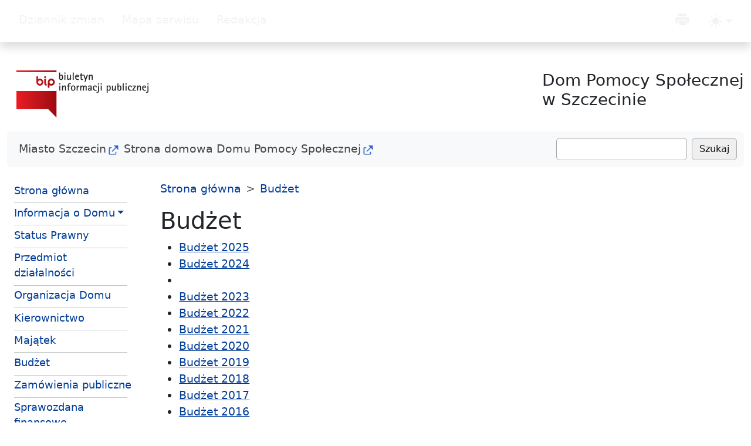

--- FILE ---
content_type: text/html; Charset=utf-8
request_url: https://bip.dps.szczecin.pl/bipdps/chapter_81013.asp
body_size: 17695
content:

<!DOCTYPE html>


<html lang="pl" data-bs-theme="auto">
<head><meta charset="utf-8">
<script src="js/jquery/jquery-1.9.0.js"></script>
<script type="text/javascript" src="/icorlib/jquery/plugins/form/jquery.form.js"></script>
<script type="text/javascript" src="/icorlib/jquery/plugins/cookie/jquery.cookie.js"></script>
<!--[if lt IE 7.]><script defer type="text/javascript" src="/icorlib/pngfix/pngfix.min.js"></script><![endif]-->
<script type="text/javascript" src="/icorlib/jquery/plugins/bookmark/jquery.bookmark.js"></script>
<link rel="stylesheet" href="/icorlib/jquery/plugins/bookmark/jquery.bookmark.css" type="text/css" media="screen">


<script type='text/javascript' src='js/search_j_81002.js'></script>



<meta name="author" content="Wydział Informatyki UM Szczecin"><meta name="description" content="Biuletyn Informacji Publicznej Domu Pomocy Społecznej w Szczecinie"><meta name="keywords" content="Biuletyn Informacji Publicznej, BIP, CMS, Urząd Miasta, Szczecin, BIP - Dom Pomocy Społecznej, DPS, Szczecin, Broniewskiego"><meta name="generator" content="ICOR Application Server"><title id=pagetitle>Budżet  - BIP Domu Pomocy Społecznej w Szczecinie</title><meta name="robots" content="index, follow" ><link rel="alternate" type="application/rss+xml" title="Budżet" href="/BipDPS/rss/81013/rss_81013.xml" ><link rel="canonical" href="http://bip.dps.szczecin.pl/chapter_81013.asp">
<meta name="viewport" content="width=device-width, initial-scale=1">
<meta name="deklaracja-dostępności" content="">
<script src="bootstrap-5.3.3/js/color-modes.js"></script>

<link href="bootstrap-5.3.3/css/bootstrap.css" rel="stylesheet">
<link rel="stylesheet" href="bootstrap-5.3.3/bootstrap-icons-1.11.3/font/bootstrap-icons.min.css">
<link rel="stylesheet" href="css/docs.css">
<link rel="stylesheet" href="css/horizon.min.css">	
<link rel="stylesheet" href="css/css.css">

  </head>
  <body>
<div class="skippy visually-hidden-focusable overflow-hidden">
  <div class="container-xl">
    <a class="d-inline-flex p-2 m-1" href="#bdSidebar">przejdź do głównego menu</a>
    <a class="d-none d-md-inline-flex p-2 m-1" href="#tresc">przejdź do treści</a>
  </div>
</div>
  
    <svg xmlns="http://www.w3.org/2000/svg" class="d-none">
      <symbol id="check2" viewBox="0 0 16 16">
        <path d="M13.854 3.646a.5.5 0 0 1 0 .708l-7 7a.5.5 0 0 1-.708 0l-3.5-3.5a.5.5 0 1 1 .708-.708L6.5 10.293l6.646-6.647a.5.5 0 0 1 .708 0z"/>
      </symbol>
      <symbol id="circle-half" viewBox="0 0 16 16">
        <path d="M8 15A7 7 0 1 0 8 1v14zm0 1A8 8 0 1 1 8 0a8 8 0 0 1 0 16z"/>
      </symbol>
      <symbol id="moon-stars-fill" viewBox="0 0 16 16">
        <path d="M6 .278a.768.768 0 0 1 .08.858 7.208 7.208 0 0 0-.878 3.46c0 4.021 3.278 7.277 7.318 7.277.527 0 1.04-.055 1.533-.16a.787.787 0 0 1 .81.316.733.733 0 0 1-.031.893A8.349 8.349 0 0 1 8.344 16C3.734 16 0 12.286 0 7.71 0 4.266 2.114 1.312 5.124.06A.752.752 0 0 1 6 .278z"/>
        <path d="M10.794 3.148a.217.217 0 0 1 .412 0l.387 1.162c.173.518.579.924 1.097 1.097l1.162.387a.217.217 0 0 1 0 .412l-1.162.387a1.734 1.734 0 0 0-1.097 1.097l-.387 1.162a.217.217 0 0 1-.412 0l-.387-1.162A1.734 1.734 0 0 0 9.31 6.593l-1.162-.387a.217.217 0 0 1 0-.412l1.162-.387a1.734 1.734 0 0 0 1.097-1.097l.387-1.162zM13.863.099a.145.145 0 0 1 .274 0l.258.774c.115.346.386.617.732.732l.774.258a.145.145 0 0 1 0 .274l-.774.258a1.156 1.156 0 0 0-.732.732l-.258.774a.145.145 0 0 1-.274 0l-.258-.774a1.156 1.156 0 0 0-.732-.732l-.774-.258a.145.145 0 0 1 0-.274l.774-.258c.346-.115.617-.386.732-.732L13.863.1z"/>
      </symbol>
      <symbol id="sun-fill" viewBox="0 0 16 16">
        <path d="M8 12a4 4 0 1 0 0-8 4 4 0 0 0 0 8zM8 0a.5.5 0 0 1 .5.5v2a.5.5 0 0 1-1 0v-2A.5.5 0 0 1 8 0zm0 13a.5.5 0 0 1 .5.5v2a.5.5 0 0 1-1 0v-2A.5.5 0 0 1 8 13zm8-5a.5.5 0 0 1-.5.5h-2a.5.5 0 0 1 0-1h2a.5.5 0 0 1 .5.5zM3 8a.5.5 0 0 1-.5.5h-2a.5.5 0 0 1 0-1h2A.5.5 0 0 1 3 8zm10.657-5.657a.5.5 0 0 1 0 .707l-1.414 1.415a.5.5 0 1 1-.707-.708l1.414-1.414a.5.5 0 0 1 .707 0zm-9.193 9.193a.5.5 0 0 1 0 .707L3.05 13.657a.5.5 0 0 1-.707-.707l1.414-1.414a.5.5 0 0 1 .707 0zm9.193 2.121a.5.5 0 0 1-.707 0l-1.414-1.414a.5.5 0 0 1 .707-.707l1.414 1.414a.5.5 0 0 1 0 .707zM4.464 4.465a.5.5 0 0 1-.707 0L2.343 3.05a.5.5 0 1 1 .707-.707l1.414 1.414a.5.5 0 0 1 0 .708z"/>
      </symbol>
      <symbol id="three-dots" viewBox="0 0 16 16">
        <path d="M3 9.5a1.5 1.5 0 1 1 0-3 1.5 1.5 0 0 1 0 3zm5 0a1.5 1.5 0 1 1 0-3 1.5 1.5 0 0 1 0 3zm5 0a1.5 1.5 0 1 1 0-3 1.5 1.5 0 0 1 0 3z"/>
     </symbol>
    </svg>
	
<header class="navbar navbar-expand-lg bd-navbar sticky-top d-print-none">
  <nav class="container-xxl bd-gutter flex-wrap flex-lg-nowrap" aria-label="menu główne">
    <div class="bd-navbar-toggle">
      <button class="navbar-toggler p-2" type="button" data-bs-toggle="offcanvas" data-bs-target="#bdSidebar" aria-controls="bdSidebar" aria-label="zmiana prezentacji menu głównego">
        <svg xmlns="http://www.w3.org/2000/svg" width="24" height="24" class="bi" fill="currentColor" viewBox="0 0 16 16">
  <path fill-rule="evenodd" d="M2.5 11.5A.5.5 0 0 1 3 11h10a.5.5 0 0 1 0 1H3a.5.5 0 0 1-.5-.5zm0-4A.5.5 0 0 1 3 7h10a.5.5 0 0 1 0 1H3a.5.5 0 0 1-.5-.5zm0-4A.5.5 0 0 1 3 3h10a.5.5 0 0 1 0 1H3a.5.5 0 0 1-.5-.5z"></path>
</svg>
      </button>
    </div>
	
    <div class="d-flex">

      <button class="navbar-toggler d-flex d-lg-none order-3 p-2" type="button" data-bs-toggle="offcanvas" data-bs-target="#bdNavbar" aria-controls="bdNavbar" aria-label="zmiana prezentacji menu górnego">
        <svg class="bi" aria-hidden="true"><use xlink:href="#three-dots"></use></svg>
      </button>
    </div>

    <div class="offcanvas-lg offcanvas-end flex-grow-1" tabindex="-1" id="bdNavbar" aria-labelledby="bdNavbarOffcanvasLabel" data-bs-scroll="true">

      <div class="offcanvas-header px-4 pb-0">
        <h5 class="offcanvas-title text-white" id="bdNavbarOffcanvasLabel">Menu górne</h5>
        <button type="button" class="btn-close btn-close-white" data-bs-dismiss="offcanvas" aria-label="zamknij" data-bs-target="#bdNavbar"></button>
      </div>

      <div class="offcanvas-body p-4 pt-0 p-lg-0">

        <hr class="d-lg-none text-white-50">

     <ul class="navbar-nav me-auto mb-2 mb-lg-0">
        <li class="nav-item">
          <a class="nav-link" href="chapter_81004.asp">Dziennik zmian</a>
        </li>
        <li class="nav-item">
          <a class="nav-link" href="chapter_81003.asp">Mapa serwisu</a>
        </li>
        <li class="nav-item">
          <a class="nav-link" href="chapter_81002.asp">Redakcja</a>
        </li>
      </ul>
	  
        <hr class="d-lg-none text-white-50">

        <ul class="navbar-nav flex-row flex-wrap ms-md-auto">
          <li class="nav-item col-6 col-lg-auto">
            <a class="nav-link py-2 px-0 px-lg-2" href="javascript:try {window.print()} catch (e) {alert('Problem z uruchomieniem drukarki.\n')};">
           <i class="bi bi-printer-fill h4"></i>
              <small class="d-lg-none ms-2">Drukuj</small>
            </a>
          </li>
          <li class="nav-item py-2 py-lg-1 col-12 col-lg-auto">
            <div class="vr d-none d-lg-flex h-100 mx-lg-2 text-white"></div>
            <hr class="d-lg-none my-2 text-white-50">
          </li>
          <li class="nav-item dropdown">
            <button class="btn btn-link nav-link py-2 px-0 px-lg-2 dropdown-toggle d-flex align-items-center" id="bd-theme" type="button" aria-expanded="false" data-bs-toggle="dropdown" data-bs-display="static" aria-label="Toggle theme (light)">
              <svg class="bi my-1 theme-icon-active h4"><use href="#sun-fill"></use></svg>
              <span class="d-lg-none ms-2" id="bd-theme-text">zmiana kontrastu strony</span>
            </button>
            <ul class="dropdown-menu dropdown-menu-end" aria-labelledby="bd-theme-text">
              <li>
                <button type="button" class="dropdown-item d-flex align-items-center active" data-bs-theme-value="light" aria-pressed="true">
                  <svg class="bi me-2 opacity-50 h4"><use href="#sun-fill"></use></svg>
                  Jasny
                  <svg class="bi ms-auto d-none"><use href="#check2"></use></svg>
                </button>
              </li>
              <li>
                <button type="button" class="dropdown-item d-flex align-items-center" data-bs-theme-value="dark" aria-pressed="false">
                  <svg class="bi me-2 opacity-50 h4"><use href="#moon-stars-fill"></use></svg>
                  Ciemny
                  <svg class="bi ms-auto d-none"><use href="#check2"></use></svg>
                </button>
              </li>
            </ul>
          </li>
        </ul>
      </div>
    </div>
  </nav>
</header>

    <div class="container-xxl pb-4 pt-5 d-print-none">
     <div class="row">
      <div class="col-6">
         <a href="https://www.gov.pl/web/bip" class="nolink float-start"><img src="img/bip-logo.png" class="img-fluid ps-3" alt="odnośnik zewnetrzny do strony zawierającej informacje na temat podmiotów zobowiązanych do prowadzenia swoich stron BIP" /></a>
       </div>
      <div class="col-6">
<p class="h3 float-end">Dom Pomocy Społecznej<br>w Szczecinie</p>  
 </div>
</div>
    </div>

<div class="container-xxl d-print-none">
    <nav class="navbar navbar-expand-lg navbar-light bg-light rounded">
      <div class="container-fluid">
        <button class="navbar-toggler collapsed" type="button" data-bs-toggle="collapse" data-bs-target="#navbarsSecond" aria-controls="navbarsSecond" aria-expanded="false" aria-label="hamburger-menu drugi poziom">
          <span class="navbar-toggler-icon"></span>
        </button>

        <div class="navbar-collapse collapse" id="navbarsSecond">
          <ul class="navbar-nav me-auto mb-2 mb-lg-0">
            <li class="nav-item">
              <a class="nav-link" href="https://szczecin.eu">Miasto Szczecin</a>
            </li>
            <li class="nav-item">
              <a class="nav-link" href="https://www.dps.szczecin.pl/">Strona domowa Domu Pomocy Społecznej</a>
            </li>
          </ul>
<span id="SearchForm" class="d-flex"><input id="szukaj_input_81002" type="text" name="target" class="form-control me-2" aria-label="Szukaj" VALUE=""><button onclick="javascript:szukaj_81002('');" type="submit" onkeypress="javascript:szukaj_81002('');" class="btn btn btn-outline-secondary" id="przycisk">Szukaj </button></span>


        </div>
      </div>
    </nav>
  </div>

<div class="container-xxl bd-gutter mt-3 my-md-4 bd-layout">

<aside class="bd-sidebar d-print-none">
      <div class="offcanvas-lg offcanvas-start" tabindex="-1" id="bdSidebar" aria-labelledby="bdSidebarOffcanvasLabel">
        <div class="offcanvas-header border-bottom">
          <h5 class="offcanvas-title" id="bdSidebarOffcanvasLabel">Menu główne</h5>
          <button type="button" class="btn-close" data-bs-dismiss="offcanvas" aria-label="Zamknij" data-bs-target="#bdSidebar"></button>
        </div>

        <div class="bd-toc offcanvas-body">
		
 <nav class="bd-links w-100" id="bd-docs-nav" aria-label="menu główne">
 
<ul class="bd-links-nav list-unstyled mb-0 pb-3 pb-md-2 pe-lg-2">
  <li class="border-bottom border-secondary-subtle pb-1"><a href="chapter_81000.asp">Strona główna</a></li>
  <li class="dropdown border-bottom border-secondary-subtle pb-1">
    <a class="dropdown-toggle" href="#" data-bs-toggle="dropdown" aria-expanded="false">Informacja o Domu</a>
    <ul class="dropdown-menu">
       <li><a href="chapter_81020.asp" class="dropdown-item">Informacje ogólne</a></li>
       <li><a href="chapter_81017.asp" class="dropdown-item">Warunki przyjęcia</a></li>
       <li><a href="chapter_81018.asp" class="dropdown-item" title="Zasady odpłatności za pobyt w Domu">Zasady odpłatności</a></li>
       <li><a href="chapter_81019.asp" class="dropdown-item" title="Średni miesięczny koszt utrzymania">Koszty utrzymania</a></li>    
       </ul>
  </li>  
  <li class="border-bottom border-secondary-subtle pb-1"><a href="chapter_81008.asp">Status Prawny</a></li>
  <li class="border-bottom border-secondary-subtle pb-1"><a href="chapter_81009.asp">Przedmiot działalności</a></li>
  <li class="border-bottom border-secondary-subtle pb-1"><a href="chapter_81010.asp">Organizacja Domu</a></li>
  <li class="border-bottom border-secondary-subtle pb-1"><a href="chapter_81011.asp">Kierownictwo</a></li>
  <li class="border-bottom border-secondary-subtle pb-1"><a href="chapter_81012.asp">Majątek</a></li>
  <li class="border-bottom border-secondary-subtle pb-1"><a href="chapter_81013.asp">Budżet</a></li>  
  <li class="dropdown border-bottom border-secondary-subtle pb-1">
    <a class="dropdown-toggle" href="#" data-bs-toggle="dropdown" aria-expanded="false">Zamówienia publiczne</a>
    <ul class="dropdown-menu">
       <li><a href="chapter_81032.asp" class="dropdown-item">Plan zamówień publicznych</a></li>
       <li><a href="chapter_81014.asp" class="dropdown-item">Zamówienia publiczne</a></li>
       <li><a href="chapter_81030.asp" class="dropdown-item">Usługi Społeczne</a></li>
       <li><a href="chapter_81025.asp" class="dropdown-item">Archiwum zamówień</a></li>
       <li><a href="chapter_81036.asp" class="dropdown-item">Archiwum Usług Społecznych</a></li>
       </ul>
  </li>  
  <li class="border-bottom border-secondary-subtle pb-1"><a href="chapter_81035.asp">Sprawozdana finansowe</a></li>
  <li class="dropdown border-bottom border-secondary-subtle pb-1">
    <a class="dropdown-toggle" href="#" data-bs-toggle="dropdown" aria-expanded="false">Ogłoszenia</a>
    <ul class="dropdown-menu">
       <li><a href="chapter_81015.asp" class="dropdown-item">Ogłoszenia</a></li>
       <li><a href="chapter_81037.asp" class="dropdown-item">Archiwum</a></li>
    </ul>
  </li> 
  <li class="border-bottom border-secondary-subtle pb-1"><a href="chapter_81022.asp">Kontrole</a></li>
  <li class="border-bottom border-secondary-subtle pb-1"><a href="chapter_81040.asp">Sygnalista</a></li>
  <li class="border-bottom border-secondary-subtle pb-1"><a href="chapter_81033.asp">Ochrona danych osobowych</a></li>
  <li class="border-bottom border-secondary-subtle pb-1"><a href="chapter_81038.asp">Deklaracja dostępności</a></li>
  <li class="border-bottom border-secondary-subtle pb-1"><a href="chapter_81039.asp">Raport o stanie zapewnienia dostępności podmiotu publicznego</a></li>
  <li class="dropdown border-bottom border-secondary-subtle pb-1">
    <a class="dropdown-toggle" href="#" data-bs-toggle="dropdown" aria-expanded="false">O serwisie</a>
    <ul class="dropdown-menu">
       <li><a href="chapter_81002.asp" class="dropdown-item">Redakcja</a></li>
       <li><a href="chapter_81003.asp" class="dropdown-item">Mapa serwisu</a></li>
       <li><a href="chapter_81004.asp" class="dropdown-item">Dziennik zmian</a></li>
    </ul>
  </li>  
</ul>
</nav>

        </div>
      </div>
    </aside>

<main>

<nav class="ps-md-4 py-0 d-print-none" style="--bs-breadcrumb-divider: '>';" aria-label="breadcrumb"><ol class="breadcrumb"><li class="breadcrumb-item"><a href="chapter_81000.asp">Strona główna</a></li><li class='breadcrumb-item'><a href="chapter_81013.asp">Budżet</a></li>
</ol></nav>


<div class="ps-md-4 py-0" id="tresc">

<div class="szukaj_result" id="szukaj_result_81002" style="display:none;"></div>

<h1>Budżet</h1>
<ul><li><a href="chapter_81013.asp?soid=8883296E123A4EEBB9D38D6138F86B34">Budżet 2025</a></li>
<li><a href="chapter_81013.asp?soid=BFEC80759E0A4895AE6E7FF3240E3002">Budżet 2024</a></li>
<li>
</li>
<li><a href="chapter_81013.asp?soid=F65F2B3473004023A4E16F1DE42DE2EE">Budżet 2023</a></li>
<li><a href="chapter_81013.asp?soid=E55B61C3946A44D592455A417CF5CDEC">Budżet 2022</a></li>
<li><a href="chapter_81013.asp?soid=BC686ED5F5F547DAA0F675F9153E0C04">Budżet 2021</a></li>
<li><a href="chapter_81013.asp?soid=AEE70335AFAE4EFFA66B296B05C1C83D">Budżet 2020</a></li>
<li><a href="chapter_81013.asp?soid=9C9E423F47184E70BDE2BA5F4003D12B">Budżet 2019</a></li>
<li><a href="chapter_81013.asp?soid=B2C5290C803F4E098CC7A8F97416376F">Budżet 2018</a></li>
<li><a href="chapter_81013.asp?soid=CEFB166322644FECAC5C365FBA7601B8">Budżet 2017</a></li>
<li><a href="chapter_81013.asp?soid=063A0F5946A14141B6F99A2739022DC6">Budżet 2016</a></li>
<li><a href="chapter_81013.asp?soid=68964EA854734DFB8F9CBFC81A1CCDCB">Budżet 2015</a></li>
<li><a href="chapter_81013.asp?soid=6C5ECAE3728D48D3AF00659F7A8E8625">Budżet 2014</a></li>
<li><a href="chapter_81013.asp?soid=1CDFDD800A01409A968D3FAE03C8E155">Budżet 2013</a></li>
<li><a href="chapter_81013.asp?soid=C54AB3124BE14874BCC51050861F6B6B">Budżet 2012</a></li>
<li><a href="chapter_81013.asp?soid=B5B0B1CB86244AEA9520674548CDDE35">Budżet 2011</a></li>
<li><a href="chapter_81013.asp?soid=27B00DB6654846B7AC779CAEAA5FE06C">Budżet 2010</a></li>
<li><a href="chapter_81013.asp?soid=E0EBA14DF80B49A8B49480E43E31974E">Budżet 2009</a></li>
<li><a href="chapter_81013.asp?soid=EF5BCB6860764FD4B5BFB57734DE2380">Budżet 2008</a></li>
</ul>





</div>

</main>
</div>

  <footer class="py-5 mt-4 text-body-secondary border-top d-print-none">
    <div class="container">
      <p>&copy;  BIP Domu Pomocy Społecznej w Szczecinie. Kontakt: <a href="mailto:sekretariat@dps.szczecin.pl" title="e-mail BIP jednostki">sekretariat@dps.szczecin.pl</a>. <a href="chapter_81029.asp">Warunki korzystania i cookies</a>.</p>
	  <p class="fs-6">wizyty łącznie: <span class="fw-bold">570426</span> / strona: <span class="fw-bold">25724</span></p>
    </div>
  </footer>

<script src="bootstrap-5.3.3/js/bootstrap.bundle.min.js"></script>

    
<script type="text/javascript">
jQuery(function(){
   jQuery.ajaxSetup({cache:false});
});
</script></body>
</html>

--- FILE ---
content_type: text/css
request_url: https://bip.dps.szczecin.pl/bipdps/css/docs.css
body_size: 52495
content:
	/*! * Bootstrap Docs (https://getbootstrap.com/) * Copyright 2011-2024 The Bootstrap Authors * Licensed under the Creative Commons Attribution 3.0 Unported License. * For details, see https://creativecommons.org/licenses/by/3.0/. */:root
{
	--bs-breakpoint-xs: 0;
	--bs-breakpoint-sm: 576px;
	--bs-breakpoint-md: 768px;
	--bs-breakpoint-lg: 992px;
	--bs-breakpoint-xl: 1200px;
	--bs-breakpoint-xxl: 1400px
}
.grid
{
	display:grid;
	grid-template-rows:repeat(var(--bs-rows, 1), 1fr);
	grid-template-columns:repeat(var(--bs-columns, 12), 1fr);
	gap:var(--bs-gap, 1.5rem)
}
.grid .g-col-1
{
	grid-column:auto/span 1
}
.grid .g-col-2
{
	grid-column:auto/span 2
}
.grid .g-col-3
{
	grid-column:auto/span 3
}
.grid .g-col-4
{
	grid-column:auto/span 4
}
.grid .g-col-5
{
	grid-column:auto/span 5
}
.grid .g-col-6
{
	grid-column:auto/span 6
}
.grid .g-col-7
{
	grid-column:auto/span 7
}
.grid .g-col-8
{
	grid-column:auto/span 8
}
.grid .g-col-9
{
	grid-column:auto/span 9
}
.grid .g-col-10
{
	grid-column:auto/span 10
}
.grid .g-col-11
{
	grid-column:auto/span 11
}
.grid .g-col-12
{
	grid-column:auto/span 12
}
.grid .g-start-1
{
	grid-column-start:1
}
.grid .g-start-2
{
	grid-column-start:2
}
.grid .g-start-3
{
	grid-column-start:3
}
.grid .g-start-4
{
	grid-column-start:4
}
.grid .g-start-5
{
	grid-column-start:5
}
.grid .g-start-6
{
	grid-column-start:6
}
.grid .g-start-7
{
	grid-column-start:7
}
.grid .g-start-8
{
	grid-column-start:8
}
.grid .g-start-9
{
	grid-column-start:9
}
.grid .g-start-10
{
	grid-column-start:10
}
.grid .g-start-11
{
	grid-column-start:11
}
	@media (min-width: 576px)
{
.grid .g-col-sm-1
{
	grid-column:auto/span 1
}
.grid .g-col-sm-2
{
	grid-column:auto/span 2
}
.grid .g-col-sm-3
{
	grid-column:auto/span 3
}
.grid .g-col-sm-4
{
	grid-column:auto/span 4
}
.grid .g-col-sm-5
{
	grid-column:auto/span 5
}
.grid .g-col-sm-6
{
	grid-column:auto/span 6
}
.grid .g-col-sm-7
{
	grid-column:auto/span 7
}
.grid .g-col-sm-8
{
	grid-column:auto/span 8
}
.grid .g-col-sm-9
{
	grid-column:auto/span 9
}
.grid .g-col-sm-10
{
	grid-column:auto/span 10
}
.grid .g-col-sm-11
{
	grid-column:auto/span 11
}
.grid .g-col-sm-12
{
	grid-column:auto/span 12
}
.grid .g-start-sm-1
{
	grid-column-start:1
}
.grid .g-start-sm-2
{
	grid-column-start:2
}
.grid .g-start-sm-3
{
	grid-column-start:3
}
.grid .g-start-sm-4
{
	grid-column-start:4
}
.grid .g-start-sm-5
{
	grid-column-start:5
}
.grid .g-start-sm-6
{
	grid-column-start:6
}
.grid .g-start-sm-7
{
	grid-column-start:7
}
.grid .g-start-sm-8
{
	grid-column-start:8
}
.grid .g-start-sm-9
{
	grid-column-start:9
}
.grid .g-start-sm-10
{
	grid-column-start:10
}
.grid .g-start-sm-11
{
	grid-column-start:11
}

}
	@media (min-width: 768px)
{
.grid .g-col-md-1
{
	grid-column:auto/span 1
}
.grid .g-col-md-2
{
	grid-column:auto/span 2
}
.grid .g-col-md-3
{
	grid-column:auto/span 3
}
.grid .g-col-md-4
{
	grid-column:auto/span 4
}
.grid .g-col-md-5
{
	grid-column:auto/span 5
}
.grid .g-col-md-6
{
	grid-column:auto/span 6
}
.grid .g-col-md-7
{
	grid-column:auto/span 7
}
.grid .g-col-md-8
{
	grid-column:auto/span 8
}
.grid .g-col-md-9
{
	grid-column:auto/span 9
}
.grid .g-col-md-10
{
	grid-column:auto/span 10
}
.grid .g-col-md-11
{
	grid-column:auto/span 11
}
.grid .g-col-md-12
{
	grid-column:auto/span 12
}
.grid .g-start-md-1
{
	grid-column-start:1
}
.grid .g-start-md-2
{
	grid-column-start:2
}
.grid .g-start-md-3
{
	grid-column-start:3
}
.grid .g-start-md-4
{
	grid-column-start:4
}
.grid .g-start-md-5
{
	grid-column-start:5
}
.grid .g-start-md-6
{
	grid-column-start:6
}
.grid .g-start-md-7
{
	grid-column-start:7
}
.grid .g-start-md-8
{
	grid-column-start:8
}
.grid .g-start-md-9
{
	grid-column-start:9
}
.grid .g-start-md-10
{
	grid-column-start:10
}
.grid .g-start-md-11
{
	grid-column-start:11
}

}
	@media (min-width: 992px)
{
.grid .g-col-lg-1
{
	grid-column:auto/span 1
}
.grid .g-col-lg-2
{
	grid-column:auto/span 2
}
.grid .g-col-lg-3
{
	grid-column:auto/span 3
}
.grid .g-col-lg-4
{
	grid-column:auto/span 4
}
.grid .g-col-lg-5
{
	grid-column:auto/span 5
}
.grid .g-col-lg-6
{
	grid-column:auto/span 6
}
.grid .g-col-lg-7
{
	grid-column:auto/span 7
}
.grid .g-col-lg-8
{
	grid-column:auto/span 8
}
.grid .g-col-lg-9
{
	grid-column:auto/span 9
}
.grid .g-col-lg-10
{
	grid-column:auto/span 10
}
.grid .g-col-lg-11
{
	grid-column:auto/span 11
}
.grid .g-col-lg-12
{
	grid-column:auto/span 12
}
.grid .g-start-lg-1
{
	grid-column-start:1
}
.grid .g-start-lg-2
{
	grid-column-start:2
}
.grid .g-start-lg-3
{
	grid-column-start:3
}
.grid .g-start-lg-4
{
	grid-column-start:4
}
.grid .g-start-lg-5
{
	grid-column-start:5
}
.grid .g-start-lg-6
{
	grid-column-start:6
}
.grid .g-start-lg-7
{
	grid-column-start:7
}
.grid .g-start-lg-8
{
	grid-column-start:8
}
.grid .g-start-lg-9
{
	grid-column-start:9
}
.grid .g-start-lg-10
{
	grid-column-start:10
}
.grid .g-start-lg-11
{
	grid-column-start:11
}

}
	@media (min-width: 1200px)
{
.grid .g-col-xl-1
{
	grid-column:auto/span 1
}
.grid .g-col-xl-2
{
	grid-column:auto/span 2
}
.grid .g-col-xl-3
{
	grid-column:auto/span 3
}
.grid .g-col-xl-4
{
	grid-column:auto/span 4
}
.grid .g-col-xl-5
{
	grid-column:auto/span 5
}
.grid .g-col-xl-6
{
	grid-column:auto/span 6
}
.grid .g-col-xl-7
{
	grid-column:auto/span 7
}
.grid .g-col-xl-8
{
	grid-column:auto/span 8
}
.grid .g-col-xl-9
{
	grid-column:auto/span 9
}
.grid .g-col-xl-10
{
	grid-column:auto/span 10
}
.grid .g-col-xl-11
{
	grid-column:auto/span 11
}
.grid .g-col-xl-12
{
	grid-column:auto/span 12
}
.grid .g-start-xl-1
{
	grid-column-start:1
}
.grid .g-start-xl-2
{
	grid-column-start:2
}
.grid .g-start-xl-3
{
	grid-column-start:3
}
.grid .g-start-xl-4
{
	grid-column-start:4
}
.grid .g-start-xl-5
{
	grid-column-start:5
}
.grid .g-start-xl-6
{
	grid-column-start:6
}
.grid .g-start-xl-7
{
	grid-column-start:7
}
.grid .g-start-xl-8
{
	grid-column-start:8
}
.grid .g-start-xl-9
{
	grid-column-start:9
}
.grid .g-start-xl-10
{
	grid-column-start:10
}
.grid .g-start-xl-11
{
	grid-column-start:11
}

}
	@media (min-width: 1400px)
{
.grid .g-col-xxl-1
{
	grid-column:auto/span 1
}
.grid .g-col-xxl-2
{
	grid-column:auto/span 2
}
.grid .g-col-xxl-3
{
	grid-column:auto/span 3
}
.grid .g-col-xxl-4
{
	grid-column:auto/span 4
}
.grid .g-col-xxl-5
{
	grid-column:auto/span 5
}
.grid .g-col-xxl-6
{
	grid-column:auto/span 6
}
.grid .g-col-xxl-7
{
	grid-column:auto/span 7
}
.grid .g-col-xxl-8
{
	grid-column:auto/span 8
}
.grid .g-col-xxl-9
{
	grid-column:auto/span 9
}
.grid .g-col-xxl-10
{
	grid-column:auto/span 10
}
.grid .g-col-xxl-11
{
	grid-column:auto/span 11
}
.grid .g-col-xxl-12
{
	grid-column:auto/span 12
}
.grid .g-start-xxl-1
{
	grid-column-start:1
}
.grid .g-start-xxl-2
{
	grid-column-start:2
}
.grid .g-start-xxl-3
{
	grid-column-start:3
}
.grid .g-start-xxl-4
{
	grid-column-start:4
}
.grid .g-start-xxl-5
{
	grid-column-start:5
}
.grid .g-start-xxl-6
{
	grid-column-start:6
}
.grid .g-start-xxl-7
{
	grid-column-start:7
}
.grid .g-start-xxl-8
{
	grid-column-start:8
}
.grid .g-start-xxl-9
{
	grid-column-start:9
}
.grid .g-start-xxl-10
{
	grid-column-start:10
}
.grid .g-start-xxl-11
{
	grid-column-start:11
}

}
	:root,[data-bs-theme="light"]
{
	--bd-purple: #4c0bce;
	--bd-violet: #712cf9;
	--bd-accent: #ffe484;
	--bd-violet-rgb: 64,64,64;
	--bd-accent-rgb: 255,228,132;
	--bd-pink-rgb: 214,51,132;
	--bd-teal-rgb: 32,201,151;
	--bd-violet-bg: var(--bd-violet);
	--bd-toc-color: var(--bd-violet);
	--bd-sidebar-link-bg: rgba(var(--bd-violet-rgb), .1);
	--bd-callout-link: 10,88,202;
	--bd-callout-code-color: #ab296a;
	--bd-pre-bg: var(--bs-tertiary-bg)
}
	[data-bs-theme="dark"]
{
	--bd-violet: #9461fb;
	--bd-violet-bg: #712cf9;
	--bd-toc-color: var(--bs-emphasis-color);
	--bd-sidebar-link-bg: rgba(84,33,187, .5);
	--bd-callout-link: 110,168,254;
	--bd-callout-code-color: #e685b5;
	--bd-pre-bg: #1b1f22
}
.bd-navbar
{
	padding:.75rem 0;
	background-color:transparent;
	box-shadow:0 0.5rem 1rem rgba(0,0,0,0.15),inset 0 -1px 0 rgba(255,255,255,0.15)
}
.bd-navbar::after
{
	position:absolute;
	inset:0;
	z-index:-1;
	display:block;
	content:"";
	background-image:linear-gradient(rgba(var(--bd-violet-rgb), 1), rgba(var(--bd-violet-rgb), 0.95))
}
	@media (max-width: 991.98px)
{
.bd-navbar .bd-navbar-toggle
{
	width:4.25rem
}

}
.bd-navbar .navbar-toggler
{
	padding:0;
	margin-right:-.5rem;
	border:0
}
.bd-navbar .navbar-toggler:first-child
{
	margin-left:-.5rem
}
.bd-navbar .navbar-toggler .bi
{
	width:1.5rem;
	height:1.5rem
}
.bd-navbar .navbar-toggler:focus
{
	box-shadow:none
}
.bd-navbar .navbar-brand
{
	color:#fff;
	transition:transform 0.2s ease-in-out
}
	@media (prefers-reduced-motion: reduce)
{
.bd-navbar .navbar-brand
{
	transition:none
}

}
.bd-navbar .navbar-brand:hover
{
	transform:rotate(-5deg) scale(1.1)
}
.bd-navbar .navbar-toggler,.bd-navbar .nav-link
{
	padding-right:.25rem;
	padding-left:.25rem;
	color:var(--bs-body-color-my);
}
.bd-navbar .navbar-toggler:hover,.bd-navbar .navbar-toggler:focus,.bd-navbar .nav-link:hover,.bd-navbar .nav-link:focus
{
	color:var(--bs-body-color-my);
}
.bd-navbar .navbar-toggler.active,.bd-navbar .nav-link.active
{
	font-weight:600;
	color:#fff
}
.bd-navbar .navbar-nav-svg
{
	display:inline-block;
	vertical-align:-.125rem
}
.bd-navbar .offcanvas-lg
{
	background-color:var(--bd-violet-bg);
	border-left:0
}
	@media (max-width: 991.98px)
{
.bd-navbar .offcanvas-lg
{
	box-shadow:var(--bs-box-shadow-lg)
}

}
.bd-navbar .dropdown-toggle:focus:not(:focus-visible)
{
	outline:0
}
.bd-navbar .dropdown-menu
{
	--bs-dropdown-min-width: 12rem;
	--bs-dropdown-padding-x: .25rem;
	--bs-dropdown-padding-y: .25rem;
	--bs-dropdown-link-hover-bg: rgba(var(--bd-violet-rgb), .1);
	--bs-dropdown-link-active-bg: rgba(var(--bd-violet-rgb), 1);
	--bs-dropdown-font-size:.875rem;
	font-size:.875rem;
	border-radius:.5rem;
	box-shadow:var(--bs-box-shadow)
}
.bd-navbar .dropdown-menu li+li
{
	margin-top:.125rem
}
.bd-navbar .dropdown-menu .dropdown-item
{
	border-radius:.25rem
}
.bd-navbar .dropdown-menu .dropdown-item:active .bi
{
	color:inherit !important
}
.bd-navbar .dropdown-menu .active
{
	font-weight:600
}
.bd-navbar .dropdown-menu .active .bi
{
	display:block !important
}
.bd-navbar .dropdown-menu-end
{
	--bs-dropdown-min-width: 8rem
}
	[data-bs-theme="dark"] .bd-navbar
{
	box-shadow:0 0.5rem 1rem rgba(0,0,0,0.15),inset 0 -1px 0 rgba(255,255,255,0.15)
}
	:root
{
	--docsearch-primary-color: var(--bd-violet);
	--docsearch-logo-color: var(--bd-violet)
}
	[data-bs-theme="dark"]
{
	--docsearch-text-color: #f5f6f7;
	--docsearch-container-background: rgba(9, 10, 17, .8);
	--docsearch-modal-background: #15172a;
	--docsearch-modal-shadow: inset 1px 1px 0 0 #2c2e40, 0 3px 8px 0 #000309;
	--docsearch-searchbox-background: #090a11;
	--docsearch-searchbox-focus-background: #000;
	--docsearch-hit-color: #bec3c9;
	--docsearch-hit-shadow: none;
	--docsearch-hit-background: #090a11;
	--docsearch-key-gradient: linear-gradient(-26.5deg, #565872, #31355b);
	--docsearch-key-shadow: inset 0 -2px 0 0 #282d55, inset 0 0 1px 1px #51577d, 0 2px 2px 0 rgba(3, 4, 9, .3);
	--docsearch-footer-background: #1e2136;
	--docsearch-footer-shadow: inset 0 1px 0 0 rgba(73, 76, 106, .5), 0 -4px 8px 0 rgba(0, 0, 0, .2);
	--docsearch-muted-color: #7f8497
}
.bd-search
{
	position:relative
}
	@media (min-width: 992px)
{
.bd-search
{
	position:absolute;
	top:.875rem;
	left:50%;
	width:200px;
	margin-left:-100px
}

}
	@media (min-width: 1200px)
{
.bd-search
{
	width:280px;
	margin-left:-140px
}

}
.DocSearch-Container
{
	--docsearch-muted-color: var(--bs-secondary-color);
	--docsearch-hit-shadow: none;
	z-index:2000;
	cursor:auto
}
	@media (min-width: 992px)
{
.DocSearch-Container
{
	padding-top:4rem
}

}
.DocSearch-Button
{
	--docsearch-searchbox-background: rgba(0,0,0,0.1);
	--docsearch-searchbox-color: #fff;
	--docsearch-searchbox-focus-background: rgba(0,0,0,0.25);
	--docsearch-searchbox-shadow: 0 0 0 0.25rem rgba(255,228,132,0.4);
	--docsearch-text-color: #fff;
	--docsearch-muted-color: rgba(255,255,255,0.65);
	width:100%;
	height:38px;
	margin:0;
	border:1px solid rgba(255,255,255,0.4);
	border-radius:.375rem
}
.DocSearch-Button .DocSearch-Search-Icon
{
	opacity:.65
}
.DocSearch-Button:active,.DocSearch-Button:focus,.DocSearch-Button:hover
{
	border-color:#ffe484
}
.DocSearch-Button:active .DocSearch-Search-Icon,.DocSearch-Button:focus .DocSearch-Search-Icon,.DocSearch-Button:hover .DocSearch-Search-Icon
{
	opacity:1
}
	@media (max-width: 991.98px)
{
.DocSearch-Button,.DocSearch-Button:hover,.DocSearch-Button:focus
{
	background:transparent;
	border:0;
	box-shadow:none
}
.DocSearch-Button:focus
{
	box-shadow:var(--docsearch-searchbox-shadow)
}

}
	@media (max-width: 991.98px)
{
.DocSearch-Button-Keys,.DocSearch-Button-Placeholder
{
	display:none
}

}
.DocSearch-Button-Keys
{
	min-width:0;
	padding:.125rem .25rem;
	background:rgba(0,0,0,0.25);
	border-radius:.25rem
}
.DocSearch-Button-Key
{
	top:0;
	width:auto;
	height:1.25rem;
	padding-right:.125rem;
	padding-left:.125rem;
	margin-right:0;
	font-size:.875rem;
	background:none;
	box-shadow:none
}
.DocSearch-Commands-Key
{
	padding-left:1px;
	font-size:.875rem;
	background-color:rgba(0,0,0,0.1);
	background-image:none;
	box-shadow:none
}
.DocSearch-Form
{
	border-radius:var(--bs-border-radius)
}
.DocSearch-Hits mark
{
	padding:0
}
.DocSearch-Hit
{
	padding-bottom:0;
	border-radius:0
}
.DocSearch-Hit a
{
	border-radius:0;
	border:solid var(--bs-border-color);
	border-width:0 1px 1px
}
.DocSearch-Hit:first-child a
{
	border-top-left-radius:var(--bs-border-radius);
	border-top-right-radius:var(--bs-border-radius);
	border-top-width:1px
}
.DocSearch-Hit:last-child a
{
	border-bottom-right-radius:var(--bs-border-radius);
	border-bottom-left-radius:var(--bs-border-radius)
}
.DocSearch-Hit-icon
{
	display:flex;
	align-items:center
}
.DocSearch-Logo svg .cls-1,.DocSearch-Logo svg .cls-2
{
	fill:var(--docsearch-logo-color)
}
.bd-masthead
{
	--bd-pink-rgb: 214,51,132;
	padding:3rem 0;
	background-image:linear-gradient(180deg, rgba(var(--bs-body-bg-rgb), 0.01), rgba(var(--bs-body-bg-rgb), 1) 85%),radial-gradient(ellipse at top left, rgba(var(--bs-primary-rgb), 0.5), transparent 50%),radial-gradient(ellipse at top right, rgba(var(--bd-accent-rgb), 0.5), transparent 50%),radial-gradient(ellipse at center right, rgba(var(--bd-violet-rgb), 0.5), transparent 50%),radial-gradient(ellipse at center left, rgba(var(--bd-pink-rgb), 0.5), transparent 50%)
}
.bd-masthead h1
{
	--bs-heading-color: var(--bs-emphasis-color);
	font-size:calc(1.525rem + 3.3vw)
}
	@media (min-width: 1200px)
{
.bd-masthead h1
{
	font-size:4rem
}

}
.bd-masthead .lead
{
	font-size:1rem;
	font-weight:400;
	color:var(--bs-secondary-color)
}
.bd-masthead .bd-code-snippet
{
	margin:0;
	border-color:var(--bs-border-color-translucent);
	border-width:1px;
	border-radius:.5rem
}
.bd-masthead .highlight
{
	width:100%;
	padding:.5rem 1rem;
	overflow:hidden;
	text-overflow:ellipsis;
	white-space:nowrap;
	background-color:rgba(var(--bs-body-color-rgb), 0.075);
	border-radius:calc(.5rem - 1px)
}
	@media (min-width: 992px)
{
.bd-masthead .highlight
{
	padding-right:4rem
}

}
.bd-masthead .highlight pre
{
	padding:0;
	margin:.625rem 0;
	overflow:hidden
}
.bd-masthead .btn-clipboard
{
	position:absolute;
	top:-.625rem;
	right:0;
	background-color:transparent
}
.bd-masthead #carbonads
{
	margin-inline:auto
}
	@media (min-width: 768px)
{
.bd-masthead .lead
{
	font-size:calc(1.275rem + .3vw)
}

}
	@media (min-width: 768px) and (min-width: 1200px)
{
.bd-masthead .lead
{
	font-size:1.5rem
}

}
.masthead-followup h2,.masthead-followup h3,.masthead-followup h4
{
	--bs-heading-color: var(--bs-emphasis-color)
}
.masthead-followup .lead
{
	font-size:1rem
}
	@media (min-width: 768px)
{
.masthead-followup .lead
{
	font-size:1.25rem
}

}
.masthead-followup-icon
{
	padding:1rem;
	color:rgba(var(--bg-rgb), 1);
	background-color:rgba(var(--bg-rgb), 0.1);
	background-blend-mode:multiple;
	border-radius:1rem;
	mix-blend-mode:darken
}
.masthead-followup-icon svg
{
	filter:drop-shadow(0 1px 1px var(--bs-body-bg))
}
.masthead-notice
{
	background-color:var(--bd-accent);
	box-shadow:inset 0 -1px 1px rgba(var(--bs-body-color-rgb), 0.15),0 0.25rem 1.5rem rgba(var(--bs-body-bg-rgb), 0.75)
}
.animate-img>img
{
	transition:transform 0.2s ease-in-out
}
	@media (prefers-reduced-motion: reduce)
{
.animate-img>img
{
	transition:none
}

}
.animate-img:hover>img
{
	transform:scale(1.1)
}
	[data-bs-theme="dark"] .masthead-followup-icon
{
	mix-blend-mode:lighten
}
	#carbonads
{
	position:static;
	display:block;
	max-width:400px;
	padding:15px 15px 15px 160px;
	margin:2rem 0;
	overflow:hidden;
	font-size:.8125rem;
	line-height:1.4;
	text-align:left;
	background-color:var(--bs-tertiary-bg)
}
	#carbonads a
{
	color:var(--bs-body-color);
	text-decoration:none
}
	@media (min-width: 576px)
{
	#carbonads
{
	border-radius:.5rem
}

}
.carbon-img
{
	float:left;
	margin-left:-145px
}
.carbon-poweredby
{
	display:block;
	margin-top:.75rem;
	color:var(--bs-body-color) !important
}
.bd-content>h2,.bd-content>h3,.bd-content>h4
{
	--bs-heading-color: var(--bs-emphasis-color)
}
.bd-content>h2:not(:first-child)
{
	margin-top:3rem
}
.bd-content>h3
{
	margin-top:2rem
}
.bd-content>ul li,.bd-content>ol li
{
	margin-bottom:.25rem
}
.bd-content>ul li>p~ul,.bd-content>ol li>p~ul
{
	margin-top:-.5rem;
	margin-bottom:1rem
}
.bd-content>.table,.bd-content>.table-responsive .table
{
	--bs-table-border-color: var(--bs-border-color);
	max-width:100%;
	margin-bottom:1.5rem;
	font-size:.875rem
}
	@media (max-width: 991.98px)
{
.bd-content>.table.table-bordered,.bd-content>.table-responsive .table.table-bordered
{
	border:0
}

}
.bd-content>.table thead,.bd-content>.table-responsive .table thead
{
	border-bottom:2px solid currentcolor
}
.bd-content>.table tbody:not(:first-child),.bd-content>.table-responsive .table tbody:not(:first-child)
{
	border-top:2px solid currentcolor
}
.bd-content>.table th:first-child,.bd-content>.table td:first-child,.bd-content>.table-responsive .table th:first-child,.bd-content>.table-responsive .table td:first-child
{
	padding-left:0
}
.bd-content>.table th:not(:last-child),.bd-content>.table td:not(:last-child),.bd-content>.table-responsive .table th:not(:last-child),.bd-content>.table-responsive .table td:not(:last-child)
{
	padding-right:1.5rem
}
.bd-content>.table th,.bd-content>.table-responsive .table th
{
	color:var(--bs-emphasis-color)
}
.bd-content>.table strong,.bd-content>.table-responsive .table strong
{
	color:var(--bs-emphasis-color)
}
.bd-content>.table th,.bd-content>.table td:first-child>code,.bd-content>.table-responsive .table th,.bd-content>.table-responsive .table td:first-child>code
{
	white-space:nowrap
}
.table-options td:nth-child(2)
{
	min-width:160px
}
.table-options td:last-child,.table-utilities td:last-child
{
	min-width:280px
}
.table-swatches th
{
	color:var(--bs-emphasis-color)
}
.table-swatches td code
{
	white-space:nowrap
}
.bd-title
{
	--bs-heading-color: var(--bs-emphasis-color);
	font-size:calc(1.425rem + 2.1vw)
}
	@media (min-width: 1200px)
{
.bd-title
{
	font-size:3rem
}

}
.bd-lead
{
	font-size:calc(1.275rem + .3vw);
	font-weight:300
}
	@media (min-width: 1200px)
{
.bd-lead
{
	font-size:1.5rem
}

}
.bi
{
	width:1em;
	height:1em;
	vertical-align:-.125em;
	fill:currentcolor
}
	@media (min-width: 992px)
{
.border-lg-start
{
	border-left:var(--bs-border-width) solid var(--bs-border-color)
}

}
.bd-summary-link
{
	color:var(--bs-link-color)
}
.bd-summary-link:hover,details[open]>.bd-summary-link
{
	color:var(--bs-link-hover-color)
}
	[data-bs-theme="blue"]
{
	--bs-body-color: var(--bs-white);
	--bs-body-color-rgb: 255,255,255;
	--bs-body-bg: var(--bs-blue);
	--bs-body-bg-rgb: 13,110,253;
	--bs-tertiary-bg: #0a58ca
}
	[data-bs-theme="blue"] .dropdown-menu
{
	--bs-dropdown-bg: #0c63e4;
	--bs-dropdown-link-active-bg: #084298
}
	[data-bs-theme="blue"] .btn-secondary
{
	--bs-btn-bg: #3d8bfc;
	--bs-btn-border-color: rgba(255,255,255,0.25);
	--bs-btn-hover-bg: #247cfc;
	--bs-btn-hover-border-color: rgba(255,255,255,0.25);
	--bs-btn-active-bg: #0b6dfb;
	--bs-btn-active-border-color: rgba(255,255,255,0.5);
	--bs-btn-focus-border-color: rgba(255,255,255,0.5);
	--bs-btn-focus-box-shadow: 0 0 0 .25rem rgba(255, 255, 255, .2)
}
.skippy
{
	background-color:#4c0bce
}
.skippy a
{
	color:#fff
}
	@media (min-width: 992px)
{
.bd-sidebar
{
	position:-webkit-sticky;
	position:sticky;
	top:5rem;
	display:block !important;
	height:calc(100vh - 6rem);
	padding-left:.25rem;
	margin-left:-.25rem;
	overflow-y:auto
}

}
	@media (max-width: 991.98px)
{
.bd-sidebar .offcanvas-lg
{
	border-right-color:var(--bs-border-color);
	box-shadow:var(--bs-box-shadow-lg)
}

}
.bd-links-heading
{
	color:var(--bs-emphasis-color)
}
	@media (max-width: 991.98px)
{
.bd-links-nav
{
	font-size:.875rem
}

}
	@media (max-width: 991.98px)
{
.bd-links-nav
{
	-moz-column-count:2;
	column-count:2;
	-moz-column-gap:1.5rem;
	column-gap:1.5rem
}
.bd-links-nav .bd-links-group
{
	-moz-column-break-inside:avoid;
	break-inside:avoid
}
.bd-links-nav .bd-links-span-all
{
	-moz-column-span:all;
	column-span:all
}

}
.bd-links-link
{
	padding:.1875rem .5rem;
	margin-top:.125rem;
	margin-left:1.125rem;
	color:var(--bs-body-color);
	text-decoration:none
}
.bd-links-link:hover,.bd-links-link:focus,.bd-links-link.active
{
	color:var(--bs-emphasis-color);
	background-color:var(--bd-sidebar-link-bg)
}
.bd-links-link.active
{
	font-weight:600
}
.bd-gutter
{
	--bs-gutter-x: 3rem
}
	@media (min-width: 992px)
{
.bd-layout
{
	display:grid;
	grid-template-areas:"sidebar main";
	grid-template-columns:1fr 5fr;
	gap:1.5rem
}

}
.bd-sidebar
{
	grid-area:sidebar
}
.bd-main
{
	grid-area:main
}
	@media (max-width: 991.98px)
{
.bd-main
{
	max-width:760px;
	margin-inline:auto
}

}
	@media (min-width: 768px)
{
.bd-main
{
	display:grid;
	grid-template-areas:"intro" "toc" "content";
	grid-template-rows:auto auto 1fr;
	gap:inherit
}

}
	@media (min-width: 992px)
{
.bd-main
{
	grid-template-areas:"intro   toc" "content toc";
	grid-template-rows:auto 1fr;
	grid-template-columns:4fr 1fr
}

}
.bd-intro
{
	grid-area:intro
}
.bd-toc
{
	grid-area:toc
}
.bd-content
{
	grid-area:content;
	min-width:1px
}
	@media (min-width: 992px)
{
.bd-toc
{
	position:-webkit-sticky;
	position:sticky;
	top:5rem;
	right:0;
	z-index:2;
	height:calc(100vh - 7rem);
	overflow-y:auto
}

}
.bd-toc nav
{
	font-size:.875rem
}
.bd-toc nav ul
{
	padding-left:0;
	margin-bottom:0;
	list-style:none
}
.bd-toc nav ul ul
{
	padding-left:1rem
}
.bd-toc nav a
{
	display:block;
	padding:.125rem 0 .125rem .75rem;
	color:inherit;
	text-decoration:none;
	border-left:.125rem solid transparent
}
.bd-toc nav a:hover,.bd-toc nav a.active
{
	color:var(--bd-toc-color);
	border-left-color:var(--bd-toc-color)
}
.bd-toc nav a.active
{
	font-weight:500
}
.bd-toc nav a code
{
	font:inherit
}
.bd-toc-toggle
{
	display:flex;
	align-items:center
}
	@media (max-width: 575.98px)
{
.bd-toc-toggle
{
	justify-content:space-between;
	width:100%
}

}
	@media (max-width: 767.98px)
{
.bd-toc-toggle
{
	color:var(--bs-body-color);
	border:1px solid var(--bs-border-color);
	border-radius:var(--bs-border-radius)
}
.bd-toc-toggle:hover,.bd-toc-toggle:focus,.bd-toc-toggle:active,.bd-toc-toggle[aria-expanded="true"]
{
	color:var(--bd-violet);
	background-color:var(--bs-body-bg);
	border-color:var(--bd-violet)
}
.bd-toc-toggle:focus,.bd-toc-toggle[aria-expanded="true"]
{
	box-shadow:0 0 0 3px rgba(var(--bd-violet-rgb), 0.25)
}

}
	@media (max-width: 767.98px)
{
.bd-toc-collapse nav
{
	padding:1.25rem 1.25rem 1.25rem 1rem;
	background-color:var(--bs-tertiary-bg);
	border:1px solid var(--bs-border-color);
	border-radius:var(--bs-border-radius)
}

}
	@media (min-width: 768px)
{
.bd-toc-collapse
{
	display:block !important
}

}
.bd-footer a
{
	color:var(--bs-body-color);
	text-decoration:none
}
.bd-footer a:hover,.bd-footer a:focus
{
	color:var(--bs-link-hover-color);
	text-decoration:underline
}
.bd-code-snippet
{
	margin:0 -1.5rem 1rem;
	border:solid var(--bs-border-color);
	border-width:1px 0
}
	@media (min-width: 768px)
{
.bd-code-snippet
{
	margin-right:0;
	margin-left:0;
	border-width:1px;
	border-radius:var(--bs-border-radius)
}

}
.bd-example
{
	--bd-example-padding: 1rem;
	position:relative;
	padding:var(--bd-example-padding);
	margin:0 -1.5rem 1rem;
	border:solid var(--bs-border-color);
	border-width:1px 0
}
.bd-example::after
{
	display:block;
	clear:both;
	content:""
}
	@media (min-width: 768px)
{
.bd-example
{
	--bd-example-padding: 1.5rem;
	margin-right:0;
	margin-left:0;
	border-width:1px;
	border-radius:var(--bs-border-radius)
}

}
.bd-example+p
{
	margin-top:2rem
}
.bd-example>.form-control+.form-control
{
	margin-top:.5rem
}
.bd-example>.nav+.nav,.bd-example>.alert+.alert,.bd-example>.navbar+.navbar,.bd-example>.progress+.progress
{
	margin-top:1rem
}
.bd-example>.dropdown-menu
{
	position:static;
	display:block
}
.bd-example>:last-child,.bd-example>nav:last-child .breadcrumb
{
	margin-bottom:0
}
.bd-example>hr:last-child
{
	margin-bottom:1rem
}
.bd-example>svg+svg,.bd-example>img+img
{
	margin-left:.5rem
}
.bd-example>.btn,.bd-example>.btn-group
{
	margin:.25rem .125rem
}
.bd-example>.btn-toolbar+.btn-toolbar
{
	margin-top:.5rem
}
.bd-example>.list-group
{
	max-width:400px
}
.bd-example>[class*="list-group-horizontal"]
{
	max-width:100%
}
.bd-example .fixed-top,.bd-example .sticky-top
{
	position:static;
	margin:calc(var(--bd-example-padding) * -1) calc(var(--bd-example-padding) * -1) var(--bd-example-padding)
}
.bd-example .fixed-bottom,.bd-example .sticky-bottom
{
	position:static;
	margin:var(--bd-example-padding) calc(var(--bd-example-padding) * -1) calc(var(--bd-example-padding) * -1)
}
.bd-example .pagination
{
	margin-bottom:0
}
.bd-example-row [class^="col"],.bd-example-cols [class^="col"]>*,.bd-example-cssgrid [class*="grid"]>*
{
	padding-top:.75rem;
	padding-bottom:.75rem;
	background-color:rgba(var(--bd-violet-rgb), 0.15);
	border:1px solid rgba(var(--bd-violet-rgb), 0.3)
}
.bd-example-row .row+.row,.bd-example-cssgrid .grid+.grid
{
	margin-top:1rem
}
.bd-example-row-flex-cols .row
{
	min-height:10rem;
	background-color:rgba(var(--bd-violet-rgb), 0.15)
}
.bd-example-flex div:not(.vr)
{
	background-color:rgba(var(--bd-violet-rgb), 0.15);
	border:1px solid rgba(var(--bd-violet-rgb), 0.3)
}
.example-container
{
	width:800px;
	--bs-gutter-x: 1.5rem;
	--bs-gutter-y: 0;
	width:100%;
	padding-right:calc(var(--bs-gutter-x) * .5);
	padding-left:calc(var(--bs-gutter-x) * .5);
	margin-right:auto;
	margin-left:auto
}
.example-row
{
	--bs-gutter-x: 1.5rem;
	--bs-gutter-y: 0;
	display:flex;
	flex-wrap:wrap;
	margin-top:calc(-1 * var(--bs-gutter-y));
	margin-right:calc(-.5 * var(--bs-gutter-x));
	margin-left:calc(-.5 * var(--bs-gutter-x))
}
.example-content-main
{
	flex-shrink:0;
	width:100%;
	max-width:100%;
	padding-right:calc(var(--bs-gutter-x) * .5);
	padding-left:calc(var(--bs-gutter-x) * .5);
	margin-top:var(--bs-gutter-y)
}
	@media (min-width: 576px)
{
.example-content-main
{
	flex:0 0 auto;
	width:50%
}

}
	@media (min-width: 992px)
{
.example-content-main
{
	flex:0 0 auto;
	width:66.666667%
}

}
.example-content-secondary
{
	flex-shrink:0;
	width:100%;
	max-width:100%;
	padding-right:calc(var(--bs-gutter-x) * .5);
	padding-left:calc(var(--bs-gutter-x) * .5);
	margin-top:var(--bs-gutter-y)
}
	@media (min-width: 576px)
{
.example-content-secondary
{
	flex:0 0 auto;
	width:50%
}

}
	@media (min-width: 992px)
{
.example-content-secondary
{
	flex:0 0 auto;
	width:33.333333%
}

}
.bd-example-ratios .ratio
{
	display:inline-block;
	width:10rem;
	color:var(--bs-secondary-color);
	background-color:var(--bs-tertiary-bg);
	border:var(--bs-border-width) solid var(--bs-border-color)
}
.bd-example-ratios .ratio>div
{
	display:flex;
	align-items:center;
	justify-content:center
}
.bd-example-ratios-breakpoint .ratio-4x3
{
	width:16rem
}
	@media (min-width: 768px)
{
.bd-example-ratios-breakpoint .ratio-4x3
{
	--bs-aspect-ratio: 50%
}

}
.bd-example-offcanvas .offcanvas
{
	position:static;
	display:block;
	height:200px;
	visibility:visible;
	transform:translate(0)
}
.tooltip-demo a
{
	white-space:nowrap
}
.tooltip-demo .btn
{
	margin:.25rem .125rem
}
.custom-tooltip
{
	--bs-tooltip-bg: var(--bd-violet-bg);
	--bs-tooltip-color: var(--bs-white)
}
.custom-popover
{
	--bs-popover-max-width: 200px;
	--bs-popover-border-color: var(--bd-violet-bg);
	--bs-popover-header-bg: var(--bd-violet-bg);
	--bs-popover-header-color: var(--bs-white);
	--bs-popover-body-padding-x: 1rem;
	--bs-popover-body-padding-y: .5rem
}
.scrollspy-example
{
	height:200px;
	margin-top:.5rem;
	overflow:auto
}
.scrollspy-example-2
{
	height:350px;
	overflow:auto
}
.simple-list-example-scrollspy .active
{
	background-color:rgba(var(--bd-violet-rgb), 0.15)
}
.bd-example-border-utils [class^="border"]
{
	display:inline-block;
	width:5rem;
	height:5rem;
	margin:.25rem;
	background-color:var(--bs-tertiary-bg)
}
.bd-example-rounded-utils [class*="rounded"]
{
	margin:.25rem
}
.bd-example-position-utils
{
	position:relative;
	padding:2rem
}
.bd-example-position-utils .position-relative
{
	height:200px;
	background-color:var(--bs-tertiary-bg)
}
.bd-example-position-utils .position-absolute
{
	width:2rem;
	height:2rem;
	background-color:var(--bs-body-color);
	border-radius:.375rem
}
.bd-example-position-examples::after
{
	content:none
}
.bd-example-placeholder-cards::after
{
	display:none
}
.bd-example-placeholder-cards .card
{
	width:18rem
}
.bd-example-toasts
{
	min-height:240px
}
.bd-example-zindex-levels
{
	min-height:15rem
}
.bd-example-zindex-levels>div
{
	color:var(--bs-body-bg);
	background-color:var(--bd-violet);
	border:1px solid var(--bd-purple)
}
.bd-example-zindex-levels>div>span
{
	position:absolute;
	right:5px;
	bottom:0
}
.bd-example-zindex-levels>:nth-child(2)
{
	top:3rem;
	left:3rem
}
.bd-example-zindex-levels>:nth-child(3)
{
	top:4.5rem;
	left:4.5rem
}
.bd-example-zindex-levels>:nth-child(4)
{
	top:6rem;
	left:6rem
}
.bd-example-zindex-levels>:nth-child(5)
{
	top:7.5rem;
	left:7.5rem
}
.highlight
{
	position:relative;
	padding:0.75rem 1.5rem;
	background-color:var(--bd-pre-bg)
}
	@media (min-width: 768px)
{
.highlight
{
	padding:.75rem 1.25rem;
	border-radius:calc(var(--bs-border-radius) - 1px)
}

}
	@media (min-width: 992px)
{
.highlight pre
{
	margin-right:1.875rem
}

}
.highlight pre
{
	padding:.25rem 0 .875rem;
	margin-top:.8125rem;
	margin-bottom:0;
	overflow:overlay;
	white-space:pre;
	background-color:transparent;
	border:0
}
.highlight pre code
{
	font-size:inherit;
	color:var(--bs-body-color);
	word-wrap:normal
}
.bd-example-snippet .highlight pre
{
	margin-right:0
}
.highlight-toolbar
{
	background-color:var(--bd-pre-bg)
}
.highlight-toolbar+.highlight
{
	border-top-left-radius:0;
	border-top-right-radius:0
}
	@media (min-width: 768px)
{
.bd-file-ref .highlight-toolbar
{
	border-top-left-radius:calc(var(--bs-border-radius) - 1px);
	border-top-right-radius:calc(var(--bs-border-radius) - 1px)
}

}
.bd-content .bd-code-snippet
{
	margin-bottom:1rem
}
.btn-bd-primary
{
	--bs-btn-font-weight: 600;
	--bs-btn-color: var(--bs-white);
	--bs-btn-bg: var(--bd-violet-bg);
	--bs-btn-border-color: var(--bd-violet-bg);
	--bs-btn-hover-color: var(--bs-white);
	--bs-btn-hover-bg: #6528e0;
	--bs-btn-hover-border-color: #6528e0;
	--bs-btn-focus-shadow-rgb: var(--bd-violet-rgb);
	--bs-btn-active-color: var(--bs-btn-hover-color);
	--bs-btn-active-bg: #5a23c8;
	--bs-btn-active-border-color: #5a23c8
}
.btn-bd-accent
{
	--bs-btn-font-weight: 600;
	--bs-btn-color: var(--bd-accent);
	--bs-btn-border-color: var(--bd-accent);
	--bs-btn-hover-color: var(--bd-dark);
	--bs-btn-hover-bg: var(--bd-accent);
	--bs-btn-hover-border-color: var(--bd-accent);
	--bs-btn-focus-shadow-rgb: var(--bd-accent-rgb);
	--bs-btn-active-color: var(--bs-btn-hover-color);
	--bs-btn-active-bg: var(--bs-btn-hover-bg);
	--bs-btn-active-border-color: var(--bs-btn-hover-border-color)
}
.btn-bd-light
{
	--btn-custom-color: #9461fb;
	--bs-btn-color: var(--bs-gray-600);
	--bs-btn-border-color: var(--bs-border-color);
	--bs-btn-hover-color: var(--btn-custom-color);
	--bs-btn-hover-border-color: var(--btn-custom-color);
	--bs-btn-active-color: var(--btn-custom-color);
	--bs-btn-active-bg: var(--bs-white);
	--bs-btn-active-border-color: var(--btn-custom-color);
	--bs-btn-focus-border-color: var(--btn-custom-color);
	--bs-btn-focus-shadow-rgb: var(--bd-violet-rgb)
}
.bd-btn-lg
{
	--bs-btn-border-radius: .5rem;
	padding:.8125rem 2rem
}
.bd-callout
{
	--bs-link-color-rgb: var(--bd-callout-link);
	--bs-code-color: var(--bd-callout-code-color);
	padding:1.25rem;
	margin-top:1.25rem;
	margin-bottom:1.25rem;
	color:var(--bd-callout-color, inherit);
	background-color:var(--bd-callout-bg, var(--bs-gray-100));
	border-left:0.25rem solid var(--bd-callout-border, var(--bs-gray-300))
}
.bd-callout h4
{
	margin-bottom:.25rem
}
.bd-callout>:last-child
{
	margin-bottom:0
}
.bd-callout+.bd-callout
{
	margin-top:-.25rem
}
.bd-callout .highlight
{
	background-color:rgba(0,0,0,0.05)
}
.bd-callout-info
{
	--bd-callout-color: var(--bs-info-text-emphasis);
	--bd-callout-bg: var(--bs-info-bg-subtle);
	--bd-callout-border: var(--bs-info-border-subtle)
}
.bd-callout-warning
{
	--bd-callout-color: var(--bs-warning-text-emphasis);
	--bd-callout-bg: var(--bs-warning-bg-subtle);
	--bd-callout-border: var(--bs-warning-border-subtle)
}
.bd-callout-danger
{
	--bd-callout-color: var(--bs-danger-text-emphasis);
	--bd-callout-bg: var(--bs-danger-bg-subtle);
	--bd-callout-border: var(--bs-danger-border-subtle)
}
.bd-brand-logos
{
	color:#712cf9
}
.bd-brand-logos .inverse
{
	color:#fff;
	background-color:#712cf9
}
.bd-brand-item+.bd-brand-item
{
	border-top:1px solid var(--bs-border-color)
}
	@media (min-width: 768px)
{
.bd-brand-item+.bd-brand-item
{
	border-top:0;
	border-left:1px solid var(--bs-border-color)
}

}
.color-swatches
{
	margin:0 -5px
}
.color-swatches .bd-purple
{
	background-color:#4c0bce
}
.color-swatches .bd-purple-light
{
	background-color:#d5c1fd
}
.color-swatches .bd-purple-lighter
{
	background-color:#e5e1ea
}
.color-swatches .bd-gray
{
	background-color:#f9f9f9
}
.color-swatch
{
	width:4rem;
	height:4rem
}
	@media (min-width: 768px)
{
.color-swatch
{
	width:6rem;
	height:6rem
}

}
.swatch-blue
{
	color:#fff;
	background-color:#0d6efd
}
.swatch-blue::after
{
	position:absolute;
	top:1rem;
	right:1rem;
	padding-left:1rem;
	font-size:.75rem;
	line-height:1.35;
	white-space:pre;
	content:"4.50" "\a" "4.50" "\a" "4.66";
	background-color:#0d6efd;
	background-image:linear-gradient(to bottom, transparent 0.25rem, #fff 0.25rem 0.75rem, transparent 0.75rem 1.25rem, #fff 1.25rem 1.75rem, transparent 1.75rem 2.25rem, #000 2.25rem 2.75rem, transparent 2.75rem);
	background-repeat:no-repeat;
	background-size:.5rem 100%
}
.swatch-indigo
{
	color:#fff;
	background-color:#6610f2
}
.swatch-indigo::after
{
	position:absolute;
	top:1rem;
	right:1rem;
	padding-left:1rem;
	font-size:.75rem;
	line-height:1.35;
	white-space:pre;
	content:"7.18" "\a" "7.18" "\a" "2.92";
	background-color:#6610f2;
	background-image:linear-gradient(to bottom, transparent 0.25rem, #fff 0.25rem 0.75rem, transparent 0.75rem 1.25rem, #fff 1.25rem 1.75rem, transparent 1.75rem 2.25rem, #000 2.25rem 2.75rem, transparent 2.75rem);
	background-repeat:no-repeat;
	background-size:.5rem 100%
}
.swatch-purple
{
	color:#fff;
	background-color:#6f42c1
}
.swatch-purple::after
{
	position:absolute;
	top:1rem;
	right:1rem;
	padding-left:1rem;
	font-size:.75rem;
	line-height:1.35;
	white-space:pre;
	content:"6.51" "\a" "6.51" "\a" "3.22";
	background-color:#6f42c1;
	background-image:linear-gradient(to bottom, transparent 0.25rem, #fff 0.25rem 0.75rem, transparent 0.75rem 1.25rem, #fff 1.25rem 1.75rem, transparent 1.75rem 2.25rem, #000 2.25rem 2.75rem, transparent 2.75rem);
	background-repeat:no-repeat;
	background-size:.5rem 100%
}
.swatch-pink
{
	color:#fff;
	background-color:#d63384
}
.swatch-pink::after
{
	position:absolute;
	top:1rem;
	right:1rem;
	padding-left:1rem;
	font-size:.75rem;
	line-height:1.35;
	white-space:pre;
	content:"4.50" "\a" "4.50" "\a" "4.66";
	background-color:#d63384;
	background-image:linear-gradient(to bottom, transparent 0.25rem, #fff 0.25rem 0.75rem, transparent 0.75rem 1.25rem, #fff 1.25rem 1.75rem, transparent 1.75rem 2.25rem, #000 2.25rem 2.75rem, transparent 2.75rem);
	background-repeat:no-repeat;
	background-size:.5rem 100%
}
.swatch-red
{
	color:#fff;
	background-color:#dc3545
}
.swatch-red::after
{
	position:absolute;
	top:1rem;
	right:1rem;
	padding-left:1rem;
	font-size:.75rem;
	line-height:1.35;
	white-space:pre;
	content:"4.52" "\a" "4.52" "\a" "4.63";
	background-color:#dc3545;
	background-image:linear-gradient(to bottom, transparent 0.25rem, #fff 0.25rem 0.75rem, transparent 0.75rem 1.25rem, #fff 1.25rem 1.75rem, transparent 1.75rem 2.25rem, #000 2.25rem 2.75rem, transparent 2.75rem);
	background-repeat:no-repeat;
	background-size:.5rem 100%
}
.swatch-orange
{
	color:#000;
	background-color:#fd7e14
}
.swatch-orange::after
{
	position:absolute;
	top:1rem;
	right:1rem;
	padding-left:1rem;
	font-size:.75rem;
	line-height:1.35;
	white-space:pre;
	content:"8.17" "\a" "2.57" "\a" "8.17";
	background-color:#fd7e14;
	background-image:linear-gradient(to bottom, transparent 0.25rem, #000 0.25rem 0.75rem, transparent 0.75rem 1.25rem, #fff 1.25rem 1.75rem, transparent 1.75rem 2.25rem, #000 2.25rem 2.75rem, transparent 2.75rem);
	background-repeat:no-repeat;
	background-size:.5rem 100%
}
.swatch-yellow
{
	color:#000;
	background-color:#ffc107
}
.swatch-yellow::after
{
	position:absolute;
	top:1rem;
	right:1rem;
	padding-left:1rem;
	font-size:.75rem;
	line-height:1.35;
	white-space:pre;
	content:"12.8" "\a" "1.63" "\a" "12.8";
	background-color:#ffc107;
	background-image:linear-gradient(to bottom, transparent 0.25rem, #000 0.25rem 0.75rem, transparent 0.75rem 1.25rem, #fff 1.25rem 1.75rem, transparent 1.75rem 2.25rem, #000 2.25rem 2.75rem, transparent 2.75rem);
	background-repeat:no-repeat;
	background-size:.5rem 100%
}
.swatch-green
{
	color:#fff;
	background-color:#198754
}
.swatch-green::after
{
	position:absolute;
	top:1rem;
	right:1rem;
	padding-left:1rem;
	font-size:.75rem;
	line-height:1.35;
	white-space:pre;
	content:"4.53" "\a" "4.53" "\a" "4.63";
	background-color:#198754;
	background-image:linear-gradient(to bottom, transparent 0.25rem, #fff 0.25rem 0.75rem, transparent 0.75rem 1.25rem, #fff 1.25rem 1.75rem, transparent 1.75rem 2.25rem, #000 2.25rem 2.75rem, transparent 2.75rem);
	background-repeat:no-repeat;
	background-size:.5rem 100%
}
.swatch-teal
{
	color:#000;
	background-color:#20c997
}
.swatch-teal::after
{
	position:absolute;
	top:1rem;
	right:1rem;
	padding-left:1rem;
	font-size:.75rem;
	line-height:1.35;
	white-space:pre;
	content:"9.86" "\a" "2.12" "\a" "9.86";
	background-color:#20c997;
	background-image:linear-gradient(to bottom, transparent 0.25rem, #000 0.25rem 0.75rem, transparent 0.75rem 1.25rem, #fff 1.25rem 1.75rem, transparent 1.75rem 2.25rem, #000 2.25rem 2.75rem, transparent 2.75rem);
	background-repeat:no-repeat;
	background-size:.5rem 100%
}
.swatch-cyan
{
	color:#000;
	background-color:#0dcaf0
}
.swatch-cyan::after
{
	position:absolute;
	top:1rem;
	right:1rem;
	padding-left:1rem;
	font-size:.75rem;
	line-height:1.35;
	white-space:pre;
	content:"10.7" "\a" "1.95" "\a" "10.7";
	background-color:#0dcaf0;
	background-image:linear-gradient(to bottom, transparent 0.25rem, #000 0.25rem 0.75rem, transparent 0.75rem 1.25rem, #fff 1.25rem 1.75rem, transparent 1.75rem 2.25rem, #000 2.25rem 2.75rem, transparent 2.75rem);
	background-repeat:no-repeat;
	background-size:.5rem 100%
}
.swatch-black
{
	color:#fff;
	background-color:#000
}
.swatch-black::after
{
	position:absolute;
	top:1rem;
	right:1rem;
	padding-left:1rem;
	font-size:.75rem;
	line-height:1.35;
	white-space:pre;
	content:"21" "\a" "21" "\a" "1";
	background-color:#000;
	background-image:linear-gradient(to bottom, transparent 0.25rem, #fff 0.25rem 0.75rem, transparent 0.75rem 1.25rem, #fff 1.25rem 1.75rem, transparent 1.75rem 2.25rem, #000 2.25rem 2.75rem, transparent 2.75rem);
	background-repeat:no-repeat;
	background-size:.5rem 100%
}
.swatch-white
{
	color:#000;
	background-color:#fff
}
.swatch-white::after
{
	position:absolute;
	top:1rem;
	right:1rem;
	padding-left:1rem;
	font-size:.75rem;
	line-height:1.35;
	white-space:pre;
	content:"21" "\a" "1" "\a" "21";
	background-color:#fff;
	background-image:linear-gradient(to bottom, transparent 0.25rem, #000 0.25rem 0.75rem, transparent 0.75rem 1.25rem, #fff 1.25rem 1.75rem, transparent 1.75rem 2.25rem, #000 2.25rem 2.75rem, transparent 2.75rem);
	background-repeat:no-repeat;
	background-size:.5rem 100%
}
.swatch-gray
{
	color:#fff;
	background-color:#6c757d
}
.swatch-gray::after
{
	position:absolute;
	top:1rem;
	right:1rem;
	padding-left:1rem;
	font-size:.75rem;
	line-height:1.35;
	white-space:pre;
	content:"4.68" "\a" "4.68" "\a" "4.47";
	background-color:#6c757d;
	background-image:linear-gradient(to bottom, transparent 0.25rem, #fff 0.25rem 0.75rem, transparent 0.75rem 1.25rem, #fff 1.25rem 1.75rem, transparent 1.75rem 2.25rem, #000 2.25rem 2.75rem, transparent 2.75rem);
	background-repeat:no-repeat;
	background-size:.5rem 100%
}
.swatch-gray-dark
{
	color:#fff;
	background-color:#343a40
}
.swatch-gray-dark::after
{
	position:absolute;
	top:1rem;
	right:1rem;
	padding-left:1rem;
	font-size:.75rem;
	line-height:1.35;
	white-space:pre;
	content:"11.5" "\a" "11.5" "\a" "1.82";
	background-color:#343a40;
	background-image:linear-gradient(to bottom, transparent 0.25rem, #fff 0.25rem 0.75rem, transparent 0.75rem 1.25rem, #fff 1.25rem 1.75rem, transparent 1.75rem 2.25rem, #000 2.25rem 2.75rem, transparent 2.75rem);
	background-repeat:no-repeat;
	background-size:.5rem 100%
}
.swatch-gray-500
{
	color:#000;
	background-color:#adb5bd
}
.swatch-gray-500::after
{
	position:absolute;
	top:1rem;
	right:1rem;
	padding-left:1rem;
	font-size:.75rem;
	line-height:1.35;
	white-space:pre;
	content:"10.1" "\a" "2.07" "\a" "10.1";
	background-color:#adb5bd;
	background-image:linear-gradient(to bottom, transparent 0.25rem, #000 0.25rem 0.75rem, transparent 0.75rem 1.25rem, #fff 1.25rem 1.75rem, transparent 1.75rem 2.25rem, #000 2.25rem 2.75rem, transparent 2.75rem);
	background-repeat:no-repeat;
	background-size:.5rem 100%
}
.bd-blue-100
{
	color:#000;
	background-color:#cfe2ff
}
.bd-blue-200
{
	color:#000;
	background-color:#9ec5fe
}
.bd-blue-300
{
	color:#000;
	background-color:#6ea8fe
}
.bd-blue-400
{
	color:#000;
	background-color:#3d8bfd
}
.bd-blue-500
{
	color:#fff;
	background-color:#0d6efd
}
.bd-blue-600
{
	color:#fff;
	background-color:#0a58ca
}
.bd-blue-700
{
	color:#fff;
	background-color:#084298
}
.bd-blue-800
{
	color:#fff;
	background-color:#052c65
}
.bd-blue-900
{
	color:#fff;
	background-color:#031633
}
.bd-indigo-100
{
	color:#000;
	background-color:#e0cffc
}
.bd-indigo-200
{
	color:#000;
	background-color:#c29ffa
}
.bd-indigo-300
{
	color:#000;
	background-color:#a370f7
}
.bd-indigo-400
{
	color:#fff;
	background-color:#8540f5
}
.bd-indigo-500
{
	color:#fff;
	background-color:#6610f2
}
.bd-indigo-600
{
	color:#fff;
	background-color:#520dc2
}
.bd-indigo-700
{
	color:#fff;
	background-color:#3d0a91
}
.bd-indigo-800
{
	color:#fff;
	background-color:#290661
}
.bd-indigo-900
{
	color:#fff;
	background-color:#140330
}
.bd-purple-100
{
	color:#000;
	background-color:#e2d9f3
}
.bd-purple-200
{
	color:#000;
	background-color:#c5b3e6
}
.bd-purple-300
{
	color:#000;
	background-color:#a98eda
}
.bd-purple-400
{
	color:#000;
	background-color:#8c68cd
}
.bd-purple-500
{
	color:#fff;
	background-color:#6f42c1
}
.bd-purple-600
{
	color:#fff;
	background-color:#59359a
}
.bd-purple-700
{
	color:#fff;
	background-color:#432874
}
.bd-purple-800
{
	color:#fff;
	background-color:#2c1a4d
}
.bd-purple-900
{
	color:#fff;
	background-color:#160d27
}
.bd-pink-100
{
	color:#000;
	background-color:#f7d6e6
}
.bd-pink-200
{
	color:#000;
	background-color:#efadce
}
.bd-pink-300
{
	color:#000;
	background-color:#e685b5
}
.bd-pink-400
{
	color:#000;
	background-color:#de5c9d
}
.bd-pink-500
{
	color:#fff;
	background-color:#d63384
}
.bd-pink-600
{
	color:#fff;
	background-color:#ab296a
}
.bd-pink-700
{
	color:#fff;
	background-color:#801f4f
}
.bd-pink-800
{
	color:#fff;
	background-color:#561435
}
.bd-pink-900
{
	color:#fff;
	background-color:#2b0a1a
}
.bd-red-100
{
	color:#000;
	background-color:#f8d7da
}
.bd-red-200
{
	color:#000;
	background-color:#f1aeb5
}
.bd-red-300
{
	color:#000;
	background-color:#ea868f
}
.bd-red-400
{
	color:#000;
	background-color:#e35d6a
}
.bd-red-500
{
	color:#fff;
	background-color:#dc3545
}
.bd-red-600
{
	color:#fff;
	background-color:#b02a37
}
.bd-red-700
{
	color:#fff;
	background-color:#842029
}
.bd-red-800
{
	color:#fff;
	background-color:#58151c
}
.bd-red-900
{
	color:#fff;
	background-color:#2c0b0e
}
.bd-orange-100
{
	color:#000;
	background-color:#ffe5d0
}
.bd-orange-200
{
	color:#000;
	background-color:#fecba1
}
.bd-orange-300
{
	color:#000;
	background-color:#feb272
}
.bd-orange-400
{
	color:#000;
	background-color:#fd9843
}
.bd-orange-500
{
	color:#000;
	background-color:#fd7e14
}
.bd-orange-600
{
	color:#000;
	background-color:#ca6510
}
.bd-orange-700
{
	color:#fff;
	background-color:#984c0c
}
.bd-orange-800
{
	color:#fff;
	background-color:#653208
}
.bd-orange-900
{
	color:#fff;
	background-color:#331904
}
.bd-yellow-100
{
	color:#000;
	background-color:#fff3cd
}
.bd-yellow-200
{
	color:#000;
	background-color:#ffe69c
}
.bd-yellow-300
{
	color:#000;
	background-color:#ffda6a
}
.bd-yellow-400
{
	color:#000;
	background-color:#ffcd39
}
.bd-yellow-500
{
	color:#000;
	background-color:#ffc107
}
.bd-yellow-600
{
	color:#000;
	background-color:#cc9a06
}
.bd-yellow-700
{
	color:#000;
	background-color:#997404
}
.bd-yellow-800
{
	color:#fff;
	background-color:#664d03
}
.bd-yellow-900
{
	color:#fff;
	background-color:#332701
}
.bd-green-100
{
	color:#000;
	background-color:#d1e7dd
}
.bd-green-200
{
	color:#000;
	background-color:#a3cfbb
}
.bd-green-300
{
	color:#000;
	background-color:#75b798
}
.bd-green-400
{
	color:#000;
	background-color:#479f76
}
.bd-green-500
{
	color:#fff;
	background-color:#198754
}
.bd-green-600
{
	color:#fff;
	background-color:#146c43
}
.bd-green-700
{
	color:#fff;
	background-color:#0f5132
}
.bd-green-800
{
	color:#fff;
	background-color:#0a3622
}
.bd-green-900
{
	color:#fff;
	background-color:#051b11
}
.bd-teal-100
{
	color:#000;
	background-color:#d2f4ea
}
.bd-teal-200
{
	color:#000;
	background-color:#a6e9d5
}
.bd-teal-300
{
	color:#000;
	background-color:#79dfc1
}
.bd-teal-400
{
	color:#000;
	background-color:#4dd4ac
}
.bd-teal-500
{
	color:#000;
	background-color:#20c997
}
.bd-teal-600
{
	color:#000;
	background-color:#1aa179
}
.bd-teal-700
{
	color:#fff;
	background-color:#13795b
}
.bd-teal-800
{
	color:#fff;
	background-color:#0d503c
}
.bd-teal-900
{
	color:#fff;
	background-color:#06281e
}
.bd-cyan-100
{
	color:#000;
	background-color:#cff4fc
}
.bd-cyan-200
{
	color:#000;
	background-color:#9eeaf9
}
.bd-cyan-300
{
	color:#000;
	background-color:#6edff6
}
.bd-cyan-400
{
	color:#000;
	background-color:#3dd5f3
}
.bd-cyan-500
{
	color:#000;
	background-color:#0dcaf0
}
.bd-cyan-600
{
	color:#000;
	background-color:#0aa2c0
}
.bd-cyan-700
{
	color:#fff;
	background-color:#087990
}
.bd-cyan-800
{
	color:#fff;
	background-color:#055160
}
.bd-cyan-900
{
	color:#fff;
	background-color:#032830
}
.bd-gray-100
{
	color:#000;
	background-color:#f8f9fa
}
.bd-gray-200
{
	color:#000;
	background-color:#e9ecef
}
.bd-gray-300
{
	color:#000;
	background-color:#dee2e6
}
.bd-gray-400
{
	color:#000;
	background-color:#ced4da
}
.bd-gray-500
{
	color:#000;
	background-color:#adb5bd
}
.bd-gray-600
{
	color:#fff;
	background-color:#6c757d
}
.bd-gray-700
{
	color:#fff;
	background-color:#495057
}
.bd-gray-800
{
	color:#fff;
	background-color:#343a40
}
.bd-gray-900
{
	color:#fff;
	background-color:#212529
}
.bd-white
{
	color:#000;
	background-color:#fff
}
.bd-black
{
	color:#fff;
	background-color:#000
}
.bd-clipboard,.bd-edit
{
	position:relative;
	display:none;
	float:right
}
.bd-clipboard+.highlight,.bd-edit+.highlight
{
	margin-top:0
}
	@media (min-width: 768px)
{
.bd-clipboard,.bd-edit
{
	display:block
}

}
.btn-clipboard,.btn-edit
{
	display:block;
	padding:.5em;
	line-height:1;
	color:var(--bs-body-color);
	background-color:var(--bd-pre-bg);
	border:0;
	border-radius:.25rem
}
.btn-clipboard:hover,.btn-edit:hover
{
	color:var(--bs-link-hover-color)
}
.btn-clipboard:focus,.btn-edit:focus
{
	z-index:3
}
.btn-clipboard
{
	position:relative;
	z-index:2;
	margin-top:1.25rem;
	margin-right:.75rem
}
.bd-placeholder-img
{
	font-size:1.125rem;
	-webkit-user-select:none;
	-moz-user-select:none;
	user-select:none;
	text-anchor:middle
}
.bd-placeholder-img-lg
{
	font-size:calc(1.475rem + 2.7vw)
}
	@media (min-width: 1200px)
{
.bd-placeholder-img-lg
{
	font-size:3.5rem
}

}
	main a,main button,main input,main select,main textarea,main h2,main h3,main h4,main [tabindex="0"]
{
	scroll-margin-top:80px;
	scroll-margin-bottom:100px
}
	:root,[data-bs-theme="light"]
{
	--base02: #c8c8fa;
	--base03: #565c64;
	--base04: #666;
	--base05: #333;
	--base06: #fff;
	--base07: #13795b;
	--base08: #c6303e;
	--base09: #087990;
	--base0A: #6f42c1;
	--base0B: #084298;
	--base0C: #084298;
	--base0D: #6f42c1;
	--base0E: #ab296a;
	--base0F: #333
}
	[data-bs-theme="dark"]
{
	--base02: #3e4451;
	--base03: #868e96;
	--base04: #868e96;
	--base05: #abb2bf;
	--base06: #b6bdca;
	--base07: #feb272;
	--base08: #6edff6;
	--base09: #feb272;
	--base0A: #ffe69c;
	--base0B: #79dfc1;
	--base0C: #79dfc1;
	--base0D: #6ea8fe;
	--base0E: #c29ffa;
	--base0F: #ea868f
}
	[data-bs-theme="dark"] .language-diff .gd
{
	color:#e35d6a
}
	[data-bs-theme="dark"] .language-diff .gi
{
	color:#479f76
}
.hl
{
	background-color:var(--base02)
}
.c
{
	color:var(--base03)
}
.err
{
	color:var(--base08)
}
.k
{
	color:var(--base0E)
}
.l
{
	color:var(----base09)
}
.n
{
	color:var(--base08)
}
.o
{
	color:var(--base05)
}
.p
{
	color:var(--base05)
}
.cm
{
	color:var(--base04)
}
.cp
{
	color:var(--base08)
}
.c1
{
	color:var(--base03)
}
.cs
{
	color:var(--base04)
}
.gd
{
	color:var(--base08)
}
.ge
{
	font-style:italic
}
.gh
{
	font-weight:600;
	color:var(--base0A)
}
.gi
{
	color:var(--bs-success)
}
.gp
{
	font-weight:600;
	color:var(--base04)
}
.gs
{
	font-weight:600
}
.gu
{
	font-weight:600;
	color:var(--base0C)
}
.kc
{
	color:var(--base0E)
}
.kd
{
	color:var(--base0E)
}
.kn
{
	color:var(--base0C)
}
.kp
{
	color:var(--base0E)
}
.kr
{
	color:var(--base0E)
}
.kt
{
	color:var(--base0A)
}
.ld
{
	color:var(--base0C)
}
.m
{
	color:var(--base09)
}
.s
{
	color:var(--base0C)
}
.na
{
	color:var(--base0A)
}
.nb
{
	color:var(--base05)
}
.nc
{
	color:var(--base07)
}
.no
{
	color:var(--base08)
}
.nd
{
	color:var(--base07)
}
.ni
{
	color:var(--base08)
}
.ne
{
	color:var(--base08)
}
.nf
{
	color:var(--base0B)
}
.nl
{
	color:var(--base05)
}
.nn
{
	color:var(--base0A)
}
.nx
{
	color:var(--base0A)
}
.py
{
	color:var(--base08)
}
.nt
{
	color:var(--base08)
}
.nv
{
	color:var(--base08)
}
.ow
{
	color:var(--base0C)
}
.w
{
	color:#fff
}
.mf
{
	color:var(--base09)
}
.mh
{
	color:var(--base09)
}
.mi
{
	color:var(--base09)
}
.mo
{
	color:var(--base09)
}
.sb
{
	color:var(--base0C)
}
.sc
{
	color:#fff
}
.sd
{
	color:var(--base04)
}
.s2
{
	color:var(--base0C)
}
.se
{
	color:var(--base09)
}
.sh
{
	color:var(--base0C)
}
.si
{
	color:var(--base09)
}
.sx
{
	color:var(--base0C)
}
.sr
{
	color:var(--base0C)
}
.s1
{
	color:var(--base0C)
}
.ss
{
	color:var(--base0C)
}
.bp
{
	color:var(--base05)
}
.vc
{
	color:var(--base08)
}
.vg
{
	color:var(--base08)
}
.vi
{
	color:var(--base08)
}
.il
{
	color:var(--base09)
}
.m+.o
{
	color:var(--base03)
}
.language-sh .c
{
	color:var(--base03)
}
.chroma .language-bash .line::before,.chroma .language-sh .line::before
{
	color:var(--base03);
	content:"$ ";
	-webkit-user-select:none;
	-moz-user-select:none;
	user-select:none
}
.chroma .language-powershell::before
{
	color:var(--base0C);
	content:"PM> ";
	-webkit-user-select:none;
	-moz-user-select:none;
	user-select:none
}
.anchor-link
{
	padding:0 .175rem;
	font-weight:400;
	color:rgba(13,110,253,0.5);
	text-decoration:none;
	opacity:0;
	transition:color 0.15s ease-in-out,opacity 0.15s ease-in-out
}
	@media (prefers-reduced-motion: reduce)
{
.anchor-link
{
	transition:none
}

}
.anchor-link::after
{
	content:"#"
}
.anchor-link:focus,.anchor-link:hover,:hover>.anchor-link,:target>.anchor-link
{
	color:#0d6efd;
	text-decoration:none;
	opacity:1
}



--- FILE ---
content_type: text/css
request_url: https://bip.dps.szczecin.pl/bipdps/css/css.css
body_size: 12357
content:

:root,
[data-bs-theme=light] {
  --bs-blue: #003d98;
  --bs-indigo: #6610f2;
  --bs-purple: #6f42c1;
  --bs-pink: #d63384;
  --bs-red: #dc3545;
  --bs-orange: #fd7e14;
  --bs-yellow: #ffc107;
  --bs-green: #198754;
  --bs-teal: #20c997;
  --bs-cyan: #0dcaf0;
  --bs-black: #000;
  --bs-white: #fff;
  --bs-gray: #6c757d;
  --bs-gray-dark: #343a40;
  --bs-gray-100: #f8f9fa;
  --bs-gray-200: #e9ecef;
  --bs-gray-300: #dee2e6;
  --bs-gray-400: #ced4da;
  --bs-gray-500: #adb5bd;
  --bs-gray-600: #6c757d;
  --bs-gray-700: #495057;
  --bs-gray-800: #343a40;
  --bs-gray-900: #212529;
  --bs-primary: #003d98;
  --bs-secondary: #6c757d;
  --bs-success: #198754;
  --bs-info: #0dcaf0;
  --bs-warning: #ffc107;
  --bs-danger: #dc3545;
  --bs-light: #f8f9fa;
  --bs-dark: #212529;
  --bs-primary-rgb: 13, 110, 253;
  --bs-secondary-rgb: 108, 117, 125;
  --bs-success-rgb: 25, 135, 84;
  --bs-info-rgb: 13, 202, 240;
  --bs-warning-rgb: 255, 193, 7;
  --bs-danger-rgb: 220, 53, 69;
  --bs-light-rgb: 248, 249, 250;
  --bs-dark-rgb: 33, 37, 41;
  --bs-primary-text-emphasis: #052c65;
  --bs-secondary-text-emphasis: #2b2f32;
  --bs-success-text-emphasis: #0a3622;
  --bs-info-text-emphasis: #055160;
  --bs-warning-text-emphasis: #664d03;
  --bs-danger-text-emphasis: #58151c;
  --bs-light-text-emphasis: #495057;
  --bs-dark-text-emphasis: #495057;
  --bs-primary-bg-subtle: #cfe2ff;
  --bs-secondary-bg-subtle: #e2e3e5;
  --bs-success-bg-subtle: #d1e7dd;
  --bs-info-bg-subtle: #cff4fc;
  --bs-warning-bg-subtle: #fff3cd;
  --bs-danger-bg-subtle: #f8d7da;
  --bs-light-bg-subtle: #fcfcfd;
  --bs-dark-bg-subtle: #ced4da;
  --bs-primary-border-subtle: #9ec5fe;
  --bs-secondary-border-subtle: #c4c8cb;
  --bs-success-border-subtle: #a3cfbb;
  --bs-info-border-subtle: #9eeaf9;
  --bs-warning-border-subtle: #ffe69c;
  --bs-danger-border-subtle: #f1aeb5;
  --bs-light-border-subtle: #e9ecef;
  --bs-dark-border-subtle: #adb5bd;
  --bs-white-rgb: 255, 255, 255;
  --bs-black-rgb: 0, 0, 0;
  --bs-font-sans-serif: system-ui, -apple-system, "Segoe UI", Roboto, "Helvetica Neue", "Noto Sans", "Liberation Sans", Arial, sans-serif, "Apple Color Emoji", "Segoe UI Emoji", "Segoe UI Symbol", "Noto Color Emoji";
  --bs-font-monospace: SFMono-Regular, Menlo, Monaco, Consolas, "Liberation Mono", "Courier New", monospace;
  --bs-gradient: linear-gradient(180deg, rgba(255, 255, 255, 0.15), rgba(255, 255, 255, 0));
  --bs-body-font-family: var(--bs-font-sans-serif);
  --bs-body-font-size: 1.2rem;
  --bs-body-font-weight: 400;
  --bs-body-line-height: 1.5;
  --bs-body-color: #212529;
  --bs-body-color-rgb: 33, 37, 41;
  --bs-body-bg: #fff;
  --bs-body-bg-rgb: 255, 255, 255;
  --bs-emphasis-color: #000;
  --bs-emphasis-color-rgb: 0, 0, 0;
  --bs-secondary-color: rgba(33, 37, 41, 0.75);
  --bs-secondary-color-rgb: 33, 37, 41;
  --bs-secondary-bg: #e9ecef;
  --bs-secondary-bg-rgb: 233, 236, 239;
  --bs-tertiary-color: rgba(33, 37, 41, 0.5);
  --bs-tertiary-color-rgb: 33, 37, 41;
  --bs-tertiary-bg: #f8f9fa;
  --bs-tertiary-bg-rgb: 248, 249, 250;
  --bs-heading-color: inherit;
  --bs-link-color: #003d98;
  --bs-link-color-rgb: 0, 61, 152;
  --bs-link-decoration: underline;
  --bs-link-hover-color: #0a58ca;
  --bs-link-hover-color-rgb: 10, 88, 202;
  --bs-code-color: #d63384;
  --bs-highlight-color: #212529;
  --bs-highlight-bg: #fff3cd;
  --bs-border-width: 1px;
  --bs-border-style: solid;
  --bs-border-color: #aaaaaa;
  --bs-border-color2: #eeeeee;
  --bs-border-color-translucent: rgba(0, 0, 0, 0.175);
  --bs-border-radius: 0.375rem;
  --bs-border-radius-sm: 0.25rem;
  --bs-border-radius-lg: 0.5rem;
  --bs-border-radius-xl: 1rem;
  --bs-border-radius-xxl: 2rem;
  --bs-border-radius-2xl: var(--bs-border-radius-xxl);
  --bs-border-radius-pill: 50rem;
  --bs-box-shadow: 0 0.5rem 1rem rgba(0, 0, 0, 0.15);
  --bs-box-shadow-sm: 0 0.125rem 0.25rem rgba(0, 0, 0, 0.075);
  --bs-box-shadow-lg: 0 1rem 3rem rgba(0, 0, 0, 0.175);
  --bs-box-shadow-inset: inset 0 1px 2px rgba(0, 0, 0, 0.075);
  --bs-focus-ring-width: 0.25rem;
  --bs-focus-ring-opacity: 0.25;
  --bs-focus-ring-color: rgba(13, 110, 253, 0.25);
  --bs-form-valid-color: #198754;
  --bs-form-valid-border-color: #198754;
  --bs-form-invalid-color: #dc3545;
  --bs-form-invalid-border-color: #dc3545;
  --form-check-input-color: #003d98;
  --bd-offcanvas-bg: #111111;
  --bs-body-color-my: #f3f3f3;
  --bs-navbar-color-my: #444444;
  --bs-navbar-hover-color-my: #000000;
  --focus-my: #003d98;
  --focus-my2: #fd7e14;
  --bd-sidebar-link-bg2: #f8f8f8;
  --bs-dropdown-link-hover-bg:#ffff00;
  --bs-dropdown-bg: #ffff00;
  --bs-dropdown-link-active-bg: #ffff00;
  --menu-color: #ccc;
}

[data-bs-theme=dark] {
  color-scheme: dark;
  --bs-body-color: #ffff00;
  --bs-body-color-rgb: 255, 255, 0;
  --bs-body-bg: #111111;
  --bs-body-bg-rgb: 33, 37, 41;
  --bs-emphasis-color: #ffff00;
  --bs-emphasis-color-rgb: 255, 255, 255;
  --bs-secondary-color: rgba(222, 226, 230, 0.75);
  --bs-secondary-color-rgb: 222, 226, 230;
  --bs-secondary-bg: #343a40;
  --bs-secondary-bg-rgb: 52, 58, 64;
  --bs-tertiary-color: rgba(222, 226, 230, 0.5);
  --bs-tertiary-color-rgb: 222, 226, 230;
  --bs-tertiary-bg: #2b3035;
  --bs-tertiary-bg-rgb: 43, 48, 53;
  --bs-primary-text-emphasis: #ffff00;
  --bs-secondary-text-emphasis: #a7acb1;
  --bs-success-text-emphasis: #75b798;
  --bs-info-text-emphasis: #6edff6;
  --bs-warning-text-emphasis: #ffda6a;
  --bs-danger-text-emphasis: #ea868f;
  --bs-light-text-emphasis: #f8f9fa;
  --bs-dark-text-emphasis: #dee2e6;
  --bs-primary-bg-subtle: #031633;
  --bs-secondary-bg-subtle: #161719;
  --bs-success-bg-subtle: #051b11;
  --bs-info-bg-subtle: #032830;
  --bs-warning-bg-subtle: #332701;
  --bs-danger-bg-subtle: #2c0b0e;
  --bs-light-bg-subtle: #343a40;
  --bs-dark-bg-subtle: #1a1d20;
  --bs-primary-border-subtle: #084298;
  --bs-secondary-border-subtle: #41464b;
  --bs-success-border-subtle: #0f5132;
  --bs-info-border-subtle: #087990;
  --bs-warning-border-subtle: #997404;
  --bs-danger-border-subtle: #842029;
  --bs-light-border-subtle: #495057;
  --bs-dark-border-subtle: #343a40;
  --bs-heading-color: inherit;
  --bs-link-color: #ffff00;
  --bs-link-hover-color: #ffff00;
  --bs-link-color-rgb: 255, 255, 0;
  --bs-link-hover-color-rgb: 255, 255, 0;
  --bs-code-color: #e685b5;
  --bs-highlight-color: #dee2e6;
  --bs-highlight-bg: #664d03;
  --bs-border-color: #ffff00;
  --bs-border-color-translucent: rgba(255, 255, 255, 0.15);
  --bs-form-valid-color: #75b798;
  --bs-form-valid-border-color: #75b798;
  --bs-form-invalid-color: #ea868f;
  --bs-form-invalid-border-color: #ea868f;
  --form-check-input-color: #ffff00;
  --bd-offcanvas-bg: #000000;
  --bs-light-rgb: 0, 0, 0;
  --bs-nav-link-hover-color: #ffff00;
  --bs-link-hover-color-rgb: #ffff00;
  --bs-secondary-color: #ffff00;
  --bs-body-color-my: #ffff00;
  --bs-nav-link-color: #ffff00;
  --bs-navbar-color-my: #ffff00;
  --bs-navbar-hover-color-my: #c0c000;
  --bs-btn-hover-color-my: #ffff00;
  --bs-btn-hover-bg-my: #000000;
  --bs-btn-hover-border-color-my: #ffff00;
  --focus-my: #ffff00;
  --focus-my2: #ffff00;
  --bd-sidebar-link-bg: #222;
  --bd-sidebar-link-bg2: transparent;
  --bs-dropdown-link-active-bg: #ffff00;
  --bs-dropdown-link-active-color: #000000;
  --menu-color: #ffff00;
}

html[data-bs-theme='dark'] .btn-primary {
  --bs-btn-color: #000;
  --bs-btn-bg: #ffff00;
  --bs-btn-border-color: #ffff00;
  --bs-btn-hover-color: #000;
  --bs-btn-hover-bg: #ffff00;
  --bs-btn-hover-border-color: #ffff00;
  --bs-btn-active-color: #000;
  --bs-btn-active-bg: #ffff00;
  --bs-btn-active-border-color: #ffff00;
}

html[data-bs-theme='dark'] .btn-outline-secondary {
  --bs-btn-color: #000;
  --bs-btn-bg: #ffff00;
  --bs-btn-border-color: #ffff00;
  --bs-btn-hover-color: #000;
  --bs-btn-hover-bg: #ffff00;
  --bs-btn-hover-border-color: #ffff00;
  --bs-btn-active-color: #000;
  --bs-btn-active-bg: #ffff00;
  --bs-btn-active-border-color: #ffff00;
}

html[data-bs-theme='dark'] .link-zew {
  color: #ffff00;
}

ul li ul {
  list-style-type: none; /* Usuwa domyślne markery punktów */
  margin-left: 10px; /* Zwiększa wcięcie o 20 pikseli */
  border-left: 2px solid ; /* Dodaje linię graniczną z lewej strony */
  border-color: var(--menu-color);
}

.dropdown-item.active, .dropdown-item:active {
  color: var(--bs-dropdown-link-active-color);
  background-color: var(--bs-dropdown-link-active-bg);
}

.btn:hover {
  color: var(--bs-btn-hover-color-my);
  background-color: var(--bs-btn-hover-bg-my);
  border-color: var(--bs-btn-hover-border-color-my);
}

.btn-primary {
  --bs-btn-bg: #0a58ca;
  --bs-btn-border-color: #0a58ca;
  --bs-btn-hover-border-color: #0a58ca;
  --bs-btn-active-bg: #0a58ca;
}

.btn-outline-secondary {
  --bs-btn-color: #111;
  --bs-btn-bg: #efefef;
  --bs-btn-border-color: #aaa;
  --bs-btn-hover-color: #fff;
  --bs-btn-hover-bg: #6c757d;
  --bs-btn-hover-border-color: #6c757d;
  --bs-btn-focus-shadow-rgb: 108, 117, 125;
  --bs-btn-active-color: #fff;
  --bs-btn-active-bg: #6c757d;
  --bs-btn-active-border-color: #6c757d;
}

a, .button:focus, button:focus {
    text-decoration: none;
    outline: none;
}

.bd-links-linki:hover {
  background-color: var(--bd-sidebar-link-bg);
}

/*
.currentLi_pierwszy {
  background-color: var(--bd-sidebar-link-bg2);
} */

.navbar-expand-lg .navbar-nav .nav-link {
    padding-right: 22px;
    padding-left: 8px;
}

a[href^='http'] {
  padding-right: 1em;
}

a[href^='http']::after {
  position: absolute;
  content: '';
  display: inline-block;
  width: 1em; 
  height: 1em;
  margin-left: 0.15em;
  background-size: 100%;
  background-image: url(../img/link-external-small-ltr-progressive.svg);
  transform: translateY(0.32em);
}

aside a[href^='http'] {
  padding-right: 0;
}

aside a[href^='http']::after {
  position: absolute;
  content: '';
  display: inline-block;
  width: 0;
  height: 0;
  margin-left: 0;
  background-size: 100%;
  background-image: none;
}

html[data-bs-theme='dark'] a[href^='http']::after {
  background-image: url(../img/link-external-small-ltr-progressiveb.svg);
}

a.nolink[href^='http']::after {
  background-image: none;
  margin-left: 0;
}

html[data-bs-theme='dark'] a.nolink[href^='http']::after {
  background-image: none;
  margin-left: 0;
}

#tresc a, footer a {
	text-decoration : underline;
}

.text-bg-light {
  color: var(--bs-body-color) !important;
}

a:focus {
	outline: 5px solid var(--focus-my);
}

button.dropdown-item:focus {
	outline: 5px solid var(--focus-my2);
}

a.nav-link:focus {
	outline: 5px solid var(--focus-my);
}

.form-control:focus {
	outline: 5px solid var(--focus-my);
}

button.nav-link:focus {
	outline: 5px solid var(--focus-my2);
}

.btn:focus {
	outline: 5px solid var(--focus-my);
}

.form-check-input:focus {
  outline: 5px solid var(--focus-my);
}

.bd-navbar a.nav-link:focus {
  outline: 5px solid var(--focus-my2);
}

.skippy a:focus {
  outline: 5px solid var(--focus-my2);
}

.skippy {
  background-color: #000000;
}

.bd-toc nav
{
	font-size:1.1rem
}

.navbar-nav {
  --bs-nav-link-color: var(--bs-navbar-color-my);
  --bs-nav-link-hover-color: var(--bs-navbar-hover-color-my);
}

.form-control:focus {
  box-shadow: #000;
}

.bd-navbar .offcanvas-lg {
  background-color: var(--bd-offcanvas-bg);
}

.form-check-input:checked {
  background-color: var(--form-check-input-color);
  border-color:  var(--form-check-input-color);
}

.bd-toc nav ul ul {
    padding-left: 0.5rem;
}

.bd-toc nav a {
    padding: 0.225rem 0 0.225rem 0rem;
	border-left:0;
	color: rgba(var(--bs-link-color-rgb), var(--bs-link-opacity, 1));
	}

.bd-toc nav a.active {
    font-weight:700;
	}

.bd-toc nav a:hover, .bd-toc nav a.active {
  color: inherit;
}

@media (min-width: 992px) {
.bd-sidebar {
    height: 100%;
}
}

@media (min-width: 992px) {
.bd-toc {
    height: 100%;
}}

footer {
	--bs-bg-opacity: 1;
	background-color: rgba(var(--bs-light-rgb), var(--bs-bg-opacity)) !important;
}


@media (max-width: 992px) {
.bd-links-nav
{
	font-size:1rem
}
}

--- FILE ---
content_type: application/javascript
request_url: https://bip.dps.szczecin.pl/bipdps/js/search_j_81002.js
body_size: 4729
content:

function szukaj_81002(afr) {
   jQuery("#szukaj_result_81002").hide();
   jQuery.getJSON("search_j_81002.asp?target="+encodeURI(jQuery("#szukaj_input_81002").val())+"&fr="+afr+"&rv="+Math.random(),
      function(json){
         var w=0;
         var atext='';
         if (json.status=="OK") {
            jQuery("#szukaj_result_81002").html('');
            jQuery("#szukaj_result_81002").append("<ul class='my-3'><li><a href='chapter_50899.asp'>Wyszukiwarka umów zawartych przez Gminę Miasto Szczecin - Urząd Miasta Szczecin</a></li><li><a href='https://eurzad.szczecin.pl/chapter_51199.asp'>Wyszukiwarka procedur Urzędu Miasta Szczecin</a></li><li><a href='chapter_131199.asp'>Wyszukiwarka oświadczeń majątkowych</a></li><li><a href='chapter_50646.asp'>Wyszukiwarka uchwał Rady Miasta Szczecin</a></li><li><a href='chapter_50691.asp'>Wyszukiwarka zarządzeń Prezydenta Miasta Szczecin</a></li><li><a href='chapter_50869.asp'>Wyszukiwarka informacji udostępnianych na wniosek</a></li><li><a href='chapter_131027.asp'>Wyszukiwarka wykazów nieruchomości do zbycia</a></li><li><a href='chapter_131357.asp'>Wyszukiwarka ogłoszeń o przetargach na nieruchomości</a></li><li><a href='chapter_131445.asp'>Wyszukiwarka szczecińskich organizacji pozarządowych</a></li><li><a href='chapter_131157.asp'>Wyszukiwarka ogłoszeń o sprzedażu majątku ruchomego</a></li><li><a href='chapter_131121.asp'>Wyszukiwarka telefonów w Urzędzie Miasta Szczecin</a></li></ul><h1>Wyniki wyszukiwania:</h1>");
            jQuery("#szukaj_result_81002").append('<div class="searchresult_info">Pozycje '+json.pagefrom+" od "+json.pageto+" z "+json.pageof+"</div>");
            atext='<div class="searchresult_navigator">';
            if (json.urlfirst!="") {
               atext+='<a class="searchresult_button" onclick="javascript:szukaj_81002(\''+json.urlfirst+'\');">Pierwsza</a>';
               w=1;
            }
            if (json.urlprevious!="") {
               if (w==1) {
                  atext+=' | ';
               }
               w=1;
               atext+='<a class="searchresult_button" onclick="javascript:szukaj_81002(\''+json.urlprevious+'\');">Poprzednia</a>';
            }
            if (json.urlnext!="") {
               if (w==1) {
                  atext+=' | ';
               }
               w=1;
               atext+='<a class="searchresult_button" onclick="javascript:szukaj_81002(\''+json.urlnext+'\');">Następna</a>';
            }
            if (json.urllast!="") {
               if (w==1) {
                  atext+=' | ';
               }
               w=1;
               atext+='<a class="searchresult_button" onclick="javascript:szukaj_81002(\''+json.urllast+'\');">Ostatnia</a>';
            }
            atext+='</div>'
            jQuery("#szukaj_result_81002").append(atext);
            jQuery.each(json.items,
               function(i,aitem) {
                  var soid="";
                  l=aitem.href.split(".")[0].split("_");
                  if (l.length==3) {
                     soid="?soid="+l[2].toUpperCase();
                  }
                  if (soid=="") {
                     soid=soid+"?";
                  } else {
                     soid=soid+"&amp;";
                  }
                  soid=soid+"target="+jQuery("#szukaj_input_81002").val();
                  adata=''; // adata=' ['+aitem.date+']';
                  jQuery("#szukaj_result_81002").append('<div class="searchresult_item"><span class="searchresult_number">'+aitem.recnumber+'.&nbsp;</span><a class="searchresult_link" target="_new" href="chapter_'+l[1]+'.asp'+soid+'">'+aitem.docTitle+adata+'</a><br><p class="searchresult_abstract">' + htmlDecode(aitem.abstract) + '</p></div>');
               }
            );
            jQuery("#szukaj_result_81002").show();      
         } else if (json.status=="INFO") {
            jQuery("#szukaj_result_81002").html(json.info).show();
         } else if (json.status=="BAD") {
            jQuery("#szukaj_result_81002").html("").hide();
            alert(json.info);
         } else {
            jQuery("#szukaj_result_81002").html("").hide();
         }
      }
   );
}
jQuery(function() {
   jQuery("#szukaj_input_81002").keydown(
      function(event) {
         if (event.keyCode==13) {
            szukaj_81002('');
         }
      }
   )
});

function htmlDecode(str) {
   var entMap={'quot':34,'amp':38,'apos':39,'lt':60,'gt':62};
   return str.replace(/&([^;]+);/g,function(m,n) {
      var code;
      if (n.substr(0,1)=='#') {
         if (n.substr(1,1)=='x') {
            code=parseInt(n.substr(2),16);
         } else {
            code=parseInt(n.substr(1),10);
         }
      } else {
         code=entMap[n];
      }
      return (code===undefined||code===NaN)?'&'+n+';':String.fromCharCode(code);
   });
};

